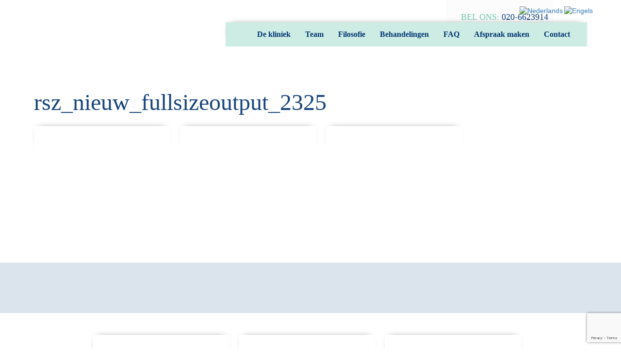

--- FILE ---
content_type: text/html; charset=UTF-8
request_url: https://www.kctamsterdamzuid.nl/kliniek/rsz_nieuw_fullsizeoutput_2325/
body_size: 8661
content:
<!DOCTYPE html>
<html lang="en">
  <head>
    <meta charset="UTF-8">
    <meta http-equiv="X-UA-Compatible" content="IE=edge">
    <meta name="viewport" content="width=device-width, initial-scale=1.0">
    <meta name="description" content="">
    <meta name="author" content="">


    

    <!-- Bootstrap core CSS -->
    <link href="https://www.kctamsterdamzuid.nl/wp-content/themes/Kliniek/css/bootstrap.css" rel="stylesheet">
    <link href="https://www.kctamsterdamzuid.nl/wp-content/themes/Kliniek/css/doc.css" rel="stylesheet">
    <link href="https://www.kctamsterdamzuid.nl/wp-content/themes/Kliniek/css/bxslider.css" rel="stylesheet">
    <link href="https://www.kctamsterdamzuid.nl/wp-content/themes/Kliniek/css/owl.carousel.min.css" rel="stylesheet">
    <link href="https://www.kctamsterdamzuid.nl/wp-content/themes/Kliniek/css/magnific-popup.css" rel="stylesheet">
	<meta name='robots' content='index, follow, max-image-preview:large, max-snippet:-1, max-video-preview:-1' />
<link rel="alternate" hreflang="nl-nl" href="https://www.kctamsterdamzuid.nl/kliniek/rsz_nieuw_fullsizeoutput_2325/" />
<link rel="alternate" hreflang="en-us" href="https://www.kctamsterdamzuid.nl/clinic/rsz_nieuw_fullsizeoutput_2325-2/?lang=en" />
<link rel="alternate" hreflang="x-default" href="https://www.kctamsterdamzuid.nl/kliniek/rsz_nieuw_fullsizeoutput_2325/" />

	<!-- This site is optimized with the Yoast SEO plugin v26.8 - https://yoast.com/product/yoast-seo-wordpress/ -->
	<title>rsz_nieuw_fullsizeoutput_2325 - Kliniek voor Cosmetische Tandheelkunde</title>
	<link rel="canonical" href="https://www.kctamsterdamzuid.nl/kliniek/rsz_nieuw_fullsizeoutput_2325/" />
	<meta property="og:locale" content="nl_NL" />
	<meta property="og:type" content="article" />
	<meta property="og:title" content="rsz_nieuw_fullsizeoutput_2325 - Kliniek voor Cosmetische Tandheelkunde" />
	<meta property="og:url" content="https://www.kctamsterdamzuid.nl/kliniek/rsz_nieuw_fullsizeoutput_2325/" />
	<meta property="og:site_name" content="Kliniek voor Cosmetische Tandheelkunde" />
	<meta property="og:image" content="https://www.kctamsterdamzuid.nl/kliniek/rsz_nieuw_fullsizeoutput_2325" />
	<meta property="og:image:width" content="1200" />
	<meta property="og:image:height" content="800" />
	<meta property="og:image:type" content="image/jpeg" />
	<meta name="twitter:card" content="summary_large_image" />
	<script type="application/ld+json" class="yoast-schema-graph">{"@context":"https://schema.org","@graph":[{"@type":"WebPage","@id":"https://www.kctamsterdamzuid.nl/kliniek/rsz_nieuw_fullsizeoutput_2325/","url":"https://www.kctamsterdamzuid.nl/kliniek/rsz_nieuw_fullsizeoutput_2325/","name":"rsz_nieuw_fullsizeoutput_2325 - Kliniek voor Cosmetische Tandheelkunde","isPartOf":{"@id":"https://www.kctamsterdamzuid.nl/#website"},"primaryImageOfPage":{"@id":"https://www.kctamsterdamzuid.nl/kliniek/rsz_nieuw_fullsizeoutput_2325/#primaryimage"},"image":{"@id":"https://www.kctamsterdamzuid.nl/kliniek/rsz_nieuw_fullsizeoutput_2325/#primaryimage"},"thumbnailUrl":"https://www.kctamsterdamzuid.nl/wp-content/uploads/2018/12/rsz_nieuw_fullsizeoutput_2325.jpg","datePublished":"2018-12-28T09:09:02+00:00","breadcrumb":{"@id":"https://www.kctamsterdamzuid.nl/kliniek/rsz_nieuw_fullsizeoutput_2325/#breadcrumb"},"inLanguage":"nl-NL","potentialAction":[{"@type":"ReadAction","target":["https://www.kctamsterdamzuid.nl/kliniek/rsz_nieuw_fullsizeoutput_2325/"]}]},{"@type":"ImageObject","inLanguage":"nl-NL","@id":"https://www.kctamsterdamzuid.nl/kliniek/rsz_nieuw_fullsizeoutput_2325/#primaryimage","url":"https://www.kctamsterdamzuid.nl/wp-content/uploads/2018/12/rsz_nieuw_fullsizeoutput_2325.jpg","contentUrl":"https://www.kctamsterdamzuid.nl/wp-content/uploads/2018/12/rsz_nieuw_fullsizeoutput_2325.jpg","width":1200,"height":800},{"@type":"BreadcrumbList","@id":"https://www.kctamsterdamzuid.nl/kliniek/rsz_nieuw_fullsizeoutput_2325/#breadcrumb","itemListElement":[{"@type":"ListItem","position":1,"name":"Home","item":"https://www.kctamsterdamzuid.nl/"},{"@type":"ListItem","position":2,"name":"Kliniek","item":"https://www.kctamsterdamzuid.nl/kliniek/"},{"@type":"ListItem","position":3,"name":"rsz_nieuw_fullsizeoutput_2325"}]},{"@type":"WebSite","@id":"https://www.kctamsterdamzuid.nl/#website","url":"https://www.kctamsterdamzuid.nl/","name":"Kliniek voor Cosmetische Tandheelkunde","description":"Dé specialist in Cosmetische Tandheelkunde","publisher":{"@id":"https://www.kctamsterdamzuid.nl/#organization"},"potentialAction":[{"@type":"SearchAction","target":{"@type":"EntryPoint","urlTemplate":"https://www.kctamsterdamzuid.nl/?s={search_term_string}"},"query-input":{"@type":"PropertyValueSpecification","valueRequired":true,"valueName":"search_term_string"}}],"inLanguage":"nl-NL"},{"@type":"Organization","@id":"https://www.kctamsterdamzuid.nl/#organization","name":"KCT Amsterdam Zuid","url":"https://www.kctamsterdamzuid.nl/","logo":{"@type":"ImageObject","inLanguage":"nl-NL","@id":"https://www.kctamsterdamzuid.nl/#/schema/logo/image/","url":"https://www.kctamsterdamzuid.nl/wp-content/uploads/2017/09/logo.png","contentUrl":"https://www.kctamsterdamzuid.nl/wp-content/uploads/2017/09/logo.png","width":502,"height":101,"caption":"KCT Amsterdam Zuid"},"image":{"@id":"https://www.kctamsterdamzuid.nl/#/schema/logo/image/"}}]}</script>
	<!-- / Yoast SEO plugin. -->


<link rel='dns-prefetch' href='//www.google.com' />
<link rel="alternate" title="oEmbed (JSON)" type="application/json+oembed" href="https://www.kctamsterdamzuid.nl/wp-json/oembed/1.0/embed?url=https%3A%2F%2Fwww.kctamsterdamzuid.nl%2Fkliniek%2Frsz_nieuw_fullsizeoutput_2325%2F" />
<link rel="alternate" title="oEmbed (XML)" type="text/xml+oembed" href="https://www.kctamsterdamzuid.nl/wp-json/oembed/1.0/embed?url=https%3A%2F%2Fwww.kctamsterdamzuid.nl%2Fkliniek%2Frsz_nieuw_fullsizeoutput_2325%2F&#038;format=xml" />
<style id='wp-img-auto-sizes-contain-inline-css' type='text/css'>
img:is([sizes=auto i],[sizes^="auto," i]){contain-intrinsic-size:3000px 1500px}
/*# sourceURL=wp-img-auto-sizes-contain-inline-css */
</style>
<style id='wp-emoji-styles-inline-css' type='text/css'>

	img.wp-smiley, img.emoji {
		display: inline !important;
		border: none !important;
		box-shadow: none !important;
		height: 1em !important;
		width: 1em !important;
		margin: 0 0.07em !important;
		vertical-align: -0.1em !important;
		background: none !important;
		padding: 0 !important;
	}
/*# sourceURL=wp-emoji-styles-inline-css */
</style>
<link rel='stylesheet' id='wp-block-library-css' href='https://www.kctamsterdamzuid.nl/wp-includes/css/dist/block-library/style.min.css?ver=6.9' type='text/css' media='all' />
<style id='wp-block-library-inline-css' type='text/css'>
/*wp_block_styles_on_demand_placeholder:69742b2c78552*/
/*# sourceURL=wp-block-library-inline-css */
</style>
<style id='classic-theme-styles-inline-css' type='text/css'>
/*! This file is auto-generated */
.wp-block-button__link{color:#fff;background-color:#32373c;border-radius:9999px;box-shadow:none;text-decoration:none;padding:calc(.667em + 2px) calc(1.333em + 2px);font-size:1.125em}.wp-block-file__button{background:#32373c;color:#fff;text-decoration:none}
/*# sourceURL=/wp-includes/css/classic-themes.min.css */
</style>
<link rel='stylesheet' id='font-awesome-css' href='https://www.kctamsterdamzuid.nl/wp-content/plugins/contact-widgets/assets/css/font-awesome.min.css?ver=4.7.0' type='text/css' media='all' />
<link rel='stylesheet' id='wpml-legacy-horizontal-list-0-css' href='https://www.kctamsterdamzuid.nl/wp-content/plugins/sitepress-multilingual-cms/templates/language-switchers/legacy-list-horizontal/style.min.css?ver=1' type='text/css' media='all' />
<link rel='stylesheet' id='clinic_theme-style-css' href='https://www.kctamsterdamzuid.nl/wp-content/themes/Kliniek/style.css?ver=6.9' type='text/css' media='all' />
<link rel="https://api.w.org/" href="https://www.kctamsterdamzuid.nl/wp-json/" /><link rel="alternate" title="JSON" type="application/json" href="https://www.kctamsterdamzuid.nl/wp-json/wp/v2/media/1012" /><link rel="EditURI" type="application/rsd+xml" title="RSD" href="https://www.kctamsterdamzuid.nl/xmlrpc.php?rsd" />
<meta name="generator" content="WordPress 6.9" />
<link rel='shortlink' href='https://www.kctamsterdamzuid.nl/?p=1012' />
<meta name="generator" content="WPML ver:4.6.7 stt:38,1;" />
<link rel="icon" href="https://www.kctamsterdamzuid.nl/wp-content/uploads/2018/01/logo.png" sizes="32x32" />
<link rel="icon" href="https://www.kctamsterdamzuid.nl/wp-content/uploads/2018/01/logo.png" sizes="192x192" />
<link rel="apple-touch-icon" href="https://www.kctamsterdamzuid.nl/wp-content/uploads/2018/01/logo.png" />
<meta name="msapplication-TileImage" content="https://www.kctamsterdamzuid.nl/wp-content/uploads/2018/01/logo.png" />
		<style type="text/css" id="wp-custom-css">
			.a_phone{
	text-align: center;
  display: block;
  margin: 30px auto 0px 28%;
  width: 40%;
}

/****Contact form css****/
.gform_title {
	display: none;
}
#gform_3 input,#gform_3 textarea,#gform_4 input,#gform_4 textarea {
	background: #DDDDDD;
	border: 1px solid #DDDDDD;
	margin-bottom: -20px;
}
.gfield--input-type-html {
	font-size: 20px !important;
	padding-top: 5px;
}

.gfield--type-html {
	font-size: 20px !important;
}
#gform_submit_button_3,#gform_submit_button_4 {
	background: #003572 !important;
	font-size: 30px;
	padding: 20px 80px;
	border-radius: 5px;
	margin-bottom: 20px !important;
	display: block;
	margin-top: 20px;
	height: auto;
	color: #fff;
}

#gform_submit_button_3:hover,#gform_submit_button_4:hover{
	background: #71c5ad !important;
}

#gform_3 .gform_footer,
#gform_4 .gform_footer {
	float: right;
}
.gform_heading {
	display: none;
}
#gform_1 .gfield,#gform_2 .gfield {
	margin-bottom: -25px !important;
}
#gform_1 .gfield input,#gform_2 .gfield input {
	padding: 22px 20px !important;
	border: 0px !important;
}
#gform_1 .gfield input::placeholder,#gform_2 .gfield input::placeholder {
	color: #ccc;
}
#gform_submit_button_1,#gform_submit_button_2 {
	margin-top: 20px;
	background: #003572;
	padding: 10px 50px;
	text-transform: uppercase;
	border-radius: 5px;
}
#gform_submit_button_1:hover, #gform_submit_button_2:hover {
	background: #7ADCC4;
	transition: 0.3s ease all;
}
/***End of Contact form css****/


.appointment-form input{
	margin-bottom: 10px;
	border-radius: 5px;
}
.appointment-form p {
	width: 100%;
}
.appointment-form textarea{
	border-radius: 5px;
	margin-bottom: 10px;
}
.appointment-form .send-btn{
	border-radius: 5px;
}
.infomedics_img{
	padding-top: 30px;
}
.logos_sec {
    padding: 7px 0 7px !important;
}
.buttons {
/* 	text-align: center;
	padding-bottom: 30px;
	padding-top: 15px; */
	/* width: 100%; */
	/* margin: 0 auto; */
	position: absolute;
	bottom: 50px;
	left: 40%;
}
.bg_color_block {
	min-height: 550px;
}
.white_txt {
	padding: 30px;
}
.white_txt p {
	color: #fff;
	line-height: 30px;
	font-size: 24px;
	text-align: justify;
}
.col-holder.col-sm-6 {
	margin-bottom: 50px;
}
.buttons {
	text-align: center;
	padding-bottom: 30px;
	padding-top: 15px;
	/* width: 100%; */
	/* margin: 0 auto; */
}
.btn_original {
	text-align: center;
	background: #fff;
	padding: 10px 20px;
	color: #71C5AD;
	text-transform: uppercase;
	font-size: 15px;
}
@media screen and (min-width: 320px) and (max-width: 767px){
	.bg_color_block {
	min-height: auto;
}
	.buttons {
		position: relative;
	text-align: center;
	padding-bottom: 30px;
	padding-top: 15px;
		bottom: 0px;
		left: 0px;
}
	
#gform_3 .gform-footer,#gform_4 .gform_footer {
		float: left;
	}
#gform_submit_button_3,#gform_submit_button_4 {
	font-size: 18px;
	padding: 20px 40px;
}
}

/* Date 30-12-2025 (by Hakik) */
.appointment-form label {
    margin: 15px 0;
}

div#input_3_1,
div#input_4_1 {
    display: flex;
    gap: 2%;
}

div#input_3_1 span,
div#input_4_1 span {
    flex: 1;
}		</style>
		

<!-- Google Tag Manager -->
<script>(function(w,d,s,l,i){w[l]=w[l]||[];w[l].push({'gtm.start':
new Date().getTime(),event:'gtm.js'});var f=d.getElementsByTagName(s)[0],
j=d.createElement(s),dl=l!='dataLayer'?'&l='+l:'';j.async=true;j.src=
'https://www.googletagmanager.com/gtm.js?id='+i+dl;f.parentNode.insertBefore(j,f);
})(window,document,'script','dataLayer','GTM-P5HP8D');</script>
<!-- End Google Tag Manager -->
<script>
document.addEventListener( 'wpcf7mailsent', function( event ) {
    ga('send', 'event', 'Contact Form', 'submit');
}, false );
</script>
</head>

<!-- NAVBAR
================================================== -->
<body class="attachment wp-singular attachment-template-default attachmentid-1012 attachment-jpeg wp-theme-Kliniek has-header-image page-two-column colors-light">

<div id="fb-root"></div>

<!-- Google Tag Manager (noscript) -->
<noscript><iframe src="https://www.googletagmanager.com/ns.html?id=GTM-P5HP8D"
height="0" width="0" style="display:none;visibility:hidden"></iframe></noscript>
<!-- End Google Tag Manager (noscript) -->
<script>(function(d, s, id) {
  var js, fjs = d.getElementsByTagName(s)[0];
  if (d.getElementById(id)) return;
  js = d.createElement(s); js.id = id;
  js.src = 'https://connect.facebook.net/en_US/sdk.js#xfbml=1&version=v2.11&appId=1659937667632935';
  fjs.parentNode.insertBefore(js, fjs);
}(document, 'script', 'facebook-jssdk'));</script>


	<!--wrapper start -->
	<div class="wrapper">
		<!--header start -->
		<header class="header_sec">
			<div class="header_top">
				<div class="container">
					<div class="header_top_inn">
						<div class="logo">
							<a class="navbar-brand" href="https://www.kctamsterdamzuid.nl"><img src=" https://www.kctamsterdamzuid.nl/wp-content/uploads/2022/04/logo_kc.svg" alt=""/></a>
						</div>
						<div class="head_rt">
							<!--<div class="sos hidden-xs">
							  <ul>
								<li><div class="fb-like" data-href="https://www.facebook.com/KCTAmsterdamZuid/" data-layout="box_count" data-action="like" data-size="small" data-show-faces="true" data-share="true"></div>
							  </li>
<li><a href="" target="_blank"><img src="/images/sos3.png" alt=""/></a></li>
						  </ul>
							</div>-->
							<div class="call">
								<a href="tel: 020-6623914"><span><strong>Bel ons:</strong> <strong class="number">020-6623914</strong></span></a>
							</div>
							<div class="lang">
							  							  							  
<div class="wpml-ls-statics-shortcode_actions wpml-ls wpml-ls-legacy-list-horizontal">
	<ul><li class="wpml-ls-slot-shortcode_actions wpml-ls-item wpml-ls-item-nl wpml-ls-current-language wpml-ls-first-item wpml-ls-item-legacy-list-horizontal">
				<a href="https://www.kctamsterdamzuid.nl/kliniek/rsz_nieuw_fullsizeoutput_2325/" class="wpml-ls-link">
                                                        <img
            class="wpml-ls-flag"
            src="https://www.kctamsterdamzuid.nl/wp-content/plugins/sitepress-multilingual-cms/res/flags/nl.png"
            alt="Nederlands"
            width=18
            height=12
    /></a>
			</li><li class="wpml-ls-slot-shortcode_actions wpml-ls-item wpml-ls-item-en wpml-ls-last-item wpml-ls-item-legacy-list-horizontal">
				<a href="https://www.kctamsterdamzuid.nl/clinic/rsz_nieuw_fullsizeoutput_2325-2/?lang=en" class="wpml-ls-link">
                                                        <img
            class="wpml-ls-flag"
            src="https://www.kctamsterdamzuid.nl/wp-content/plugins/sitepress-multilingual-cms/res/flags/en.png"
            alt="Engels"
            width=18
            height=12
    /></a>
			</li></ul>
</div>

								<!-- <ul>
									<li><a href="#"><img src="https://www.kctamsterdamzuid.nl/wp-content/themes/Kliniek/images/flg1.png" alt=""/></a></li>
									<li><a href="#"><img src="https://www.kctamsterdamzuid.nl/wp-content/themes/Kliniek/images/flg2.png" alt=""/></a></li>
								</ul> -->
							</div>
						</div>
					</div>
				</div>
			</div>
			<div class="main_header">
				<div class="container">
					<div class="main_header_inn">
						<nav class="navbar navbar-default top_nav" role="navigation">
						  <!-- Brand and toggle get grouped for better mobile display -->
						  <div class="navbar-header">
						    <button type="button" class="navbar-toggle" data-toggle="collapse" data-target=".navbar-ex1-collapse">
						      <span class="sr-only">Toggle navigation</span>
						      <span class="icon-bar"></span>
						      <span class="icon-bar"></span>
						      <span class="icon-bar"></span>
						    </button>
						    <!-- <a class="navbar-brand" href="#">Brand</a> -->
						  </div>
						  <div class="collapse navbar-collapse navbar-ex1-collapse">
						  	<ul id="menu-nav-menu" class="nav navbar-nav navbar-right"><li id="menu-item-22" class="home menu-item menu-item-type-post_type menu-item-object-page menu-item-home menu-item-22"><a href="https://www.kctamsterdamzuid.nl/">Home</a></li>
<li id="menu-item-24" class="menu-item menu-item-type-post_type menu-item-object-page menu-item-24"><a href="https://www.kctamsterdamzuid.nl/kliniek/">De kliniek</a></li>
<li id="menu-item-29" class="menu-item menu-item-type-post_type menu-item-object-page menu-item-29"><a href="https://www.kctamsterdamzuid.nl/team/">Team</a></li>
<li id="menu-item-28" class="menu-item menu-item-type-post_type menu-item-object-page menu-item-28"><a href="https://www.kctamsterdamzuid.nl/filosofie-tanden-persoonlijk/">Filosofie</a></li>
<li id="menu-item-30" class="menu-item menu-item-type-post_type menu-item-object-page menu-item-30"><a href="https://www.kctamsterdamzuid.nl/behandelingen/">Behandelingen</a></li>
<li id="menu-item-26" class="menu-item menu-item-type-post_type menu-item-object-page menu-item-26"><a href="https://www.kctamsterdamzuid.nl/faq/">FAQ</a></li>
<li id="menu-item-23" class="menu-item menu-item-type-post_type menu-item-object-page menu-item-23"><a href="https://www.kctamsterdamzuid.nl/afspraak-maken/">Afspraak maken</a></li>
<li id="menu-item-25" class="menu-item menu-item-type-post_type menu-item-object-page menu-item-25"><a href="https://www.kctamsterdamzuid.nl/contact/">Contact</a></li>
</ul>
						    <!-- <ul class="menu_sos ">
								<li><a href="" target="_blank"><img src="/images/sos1.png" alt=""/></a></li>
								<li><a href="" target="_blank"><img src="/images/sos2.png" alt=""/></a></li>
								<li><a href="" target="_blank"><img src="/images/sos3.png" alt=""/></a></li>
							</ul> --><!-- visible-xs -->
						  </div>
						</nav>
					</div>
				</div>
			</div>
		</header>
		<!--header end -->
 
<!--Banner start -->
		<section class="banner_sec">
			<!-- <div class="ban_itm small-banner" style="background: url() no-repeat center center"> -->
			<div class="ban_itm small-banner" style="background: url() no-repeat center center">
				<div class="ban_itm_inn">
					<div class="container">
						<div class="ban_itm_txt small-ban-text">
							<div class="text">
							<h2> rsz_nieuw_fullsizeoutput_2325</h2>
																					

<ul class="banner_buttons">
  <li><a href='/afspraak-maken/' class="btn2">Afspraak maken</a></li>
  <li><a href="/contact/" class="btn2">Contact opnemen</a></li>
  <li><a href="/contact/" class="btn2">Stel een vraag</a></li>
</ul>


							</div>
						</div>
					</div>
				</div>
				<div class="text_bg small-text-bg">
					
				</div>
			</div>
		</section>
		<!--Banner end -->
        
        <!-- Content Area start -->
        <section class="treatment-outer-sec ">
        	<div class="container ">
            	<div class="content-area">
                	<div class="top_heading">
                    	
                    </div>
                    <div class="text-box top_heading">
                    <p class="attachment"><a href='https://www.kctamsterdamzuid.nl/wp-content/uploads/2018/12/rsz_nieuw_fullsizeoutput_2325.jpg'><picture fetchpriority="high" decoding="async" class="attachment-medium size-medium">
<source type="image/webp" srcset="https://www.kctamsterdamzuid.nl/wp-content/uploads/2018/12/rsz_nieuw_fullsizeoutput_2325-300x200.jpg.webp 300w, https://www.kctamsterdamzuid.nl/wp-content/uploads/2018/12/rsz_nieuw_fullsizeoutput_2325-768x512.jpg.webp 768w, https://www.kctamsterdamzuid.nl/wp-content/uploads/2018/12/rsz_nieuw_fullsizeoutput_2325-1024x683.jpg.webp 1024w, https://www.kctamsterdamzuid.nl/wp-content/uploads/2018/12/rsz_nieuw_fullsizeoutput_2325.jpg.webp 1200w" sizes="(max-width: 300px) 100vw, 300px"/>
<img fetchpriority="high" decoding="async" width="300" height="200" src="https://www.kctamsterdamzuid.nl/wp-content/uploads/2018/12/rsz_nieuw_fullsizeoutput_2325-300x200.jpg" alt="" srcset="https://www.kctamsterdamzuid.nl/wp-content/uploads/2018/12/rsz_nieuw_fullsizeoutput_2325-300x200.jpg 300w, https://www.kctamsterdamzuid.nl/wp-content/uploads/2018/12/rsz_nieuw_fullsizeoutput_2325-768x512.jpg 768w, https://www.kctamsterdamzuid.nl/wp-content/uploads/2018/12/rsz_nieuw_fullsizeoutput_2325-1024x683.jpg 1024w, https://www.kctamsterdamzuid.nl/wp-content/uploads/2018/12/rsz_nieuw_fullsizeoutput_2325.jpg 1200w" sizes="(max-width: 300px) 100vw, 300px"/>
</picture>
</a></p>
                    </div>


                  
                </div>
            </div>
        </section>
        <!--Content Area end -->
		
       	
		
		<section class="logos_sec">
			<div class="container">
				<div class="row">
					<div class="col-sm-12">
						<div class="logos_list">
							<div class="foot_box">			<div class="textwidget"><ul>
<li style="width: 15%; padding: 0 15px;"><a href="https://tandartsregister.nl/" target="_blank" rel="noopener"><img decoding="async" src="https://www.kctamsterdamzuid.nl/wp-content/uploads/2021/04/krt-logos.png" alt="" /></a></li>
<li style="width: 15%; padding: 0 15px;"><a href="https://nvve.com" target="_blank" rel="noopener"><picture decoding="async">
<source type="image/webp" srcset="https://www.kctamsterdamzuid.nl/wp-content/uploads/2021/04/nv-1.png.webp"/>
<img decoding="async" src="https://www.kctamsterdamzuid.nl/wp-content/uploads/2021/04/nv-1.png" alt=""/>
</picture>
</a></li>
<li style="width: 15%; padding: 0 15px;"><a href="http://nvoi.nl/" target="_blank" rel="noopener"><img decoding="async" src="https://www.kctamsterdamzuid.nl/wp-content/uploads/2021/04/nvoi-logos2.png" alt="" /></a></li>
<li style="width: 20%; padding: 0 15px;"><a href="https://www.knmt.nl/" target="_blank" rel="noopener"><img decoding="async" src="https://www.kctamsterdamzuid.nl/wp-content/uploads/2021/04/knmt-logo-1.png" alt="" /></a></li>
<li style="width: 15%; padding: 0 15px;"><a href="https://www.infomedics.nl/" target="_blank" rel="noopener"><picture decoding="async" class="infomedics_img">
<source type="image/webp" srcset="https://www.kctamsterdamzuid.nl/wp-content/uploads/2020/12/logo4.jpg.webp"/>
<img decoding="async" src="https://www.kctamsterdamzuid.nl/wp-content/uploads/2020/12/logo4.jpg" alt=""/>
</picture>
</a></li>
</ul>
</div>
		</div>						</div>
					</div>
				</div>
			</div>
		</section>	 
	<!--footer start -->
	<footer class="footer_sec">
		<div class="foot_top">
			<div class="container">
				<div class="row">

					<div class="col-sm-12">
						<div class="foot_rt">
							<div class="foot_box">			<div class="textwidget"><ul class="fot_btn">
<li><a class="btn2" href="https://www.kctamsterdamzuid.nl/afspraak/">Afspraak maken</a></li>
<li><a class="btn2" href="https://www.kctamsterdamzuid.nl/contact/">Contact opnemen</a></li>
<li><a class="btn2" href="https://www.kctamsterdamzuid.nl/contact/">Stel een vraag</a></li>
</ul>
</div>
		</div>
							<ul class="f_sos social_widgets">
							  <li><div class="fb-like" data-href="https://www.facebook.com/KCTAmsterdamZuid/" data-layout="box_count" data-action="like" data-size="small" data-show-faces="true" data-share="true"></div>
								<!--<a href="" target="_blank"><img src="/images/sos1.png" alt=""/></a>-->
							  </li>
<!--<li><a href="" target="_blank"><img src="/images/sos2.png" alt=""/></a></li>
								--><li><a href="https://www.facebook.com/KCTAmsterdamZuid/" target="_blank"><img src="https://www.kctamsterdamzuid.nl/wp-content/themes/Kliniek/images/sos3.png" alt=""/></a></li>
							</ul>
						</div>
					</div>
					<div class="col-sm-12">
						<div class="f_logo">
							<a href="https://www.kctamsterdamzuid.nl/"><img src="https://www.kctamsterdamzuid.nl/wp-content/themes/Kliniek/images/logo.png" alt="" class="img-responsive"/></a>
						</div>
					</div>
				</div>
			</div>
		</div>
		<div class="copy_rt">
			<div class="container">
				<div class="row">
					<div class="col-sm-12">
						<p>© Copyright 2025 Kliniek voor Cosmetische Tandheelkunde Amsterdam Zuid. <A HREF="https://www.kctamsterdamzuid.nl/Cookie-Verklaring/">Cookie-Verklaring</A>. <A HREF="https://www.kctamsterdamzuid.nl/Privacy-Verklaring/">Privacy-Verklaring</A>. </p>
					</div>
				</div>
			</div>
		</div>
	</footer>
	<!--footer end -->

<!-- <div id="video-popup-overlay"></div>
	<div id="video-popup-container">
	  <div id="video-popup-close" class="fade">&#10006;</div>
	  <div id="video-popup-iframe-container">
	    <iframe id="video-popup-iframe" src="" width="100%" height="100%" frameborder="0"></iframe>
	  </div>
	</div> -->


<!-- Bootstrap core JavaScript
================================================== -->
<!-- Placed at the end of the document so the pages load faster -->
<script src="https://code.jquery.com/jquery-1.10.2.min.js"></script>
<script src="https://www.kctamsterdamzuid.nl/wp-content/themes/Kliniek/js/bootstrap.js"></script>
<script src="https://www.kctamsterdamzuid.nl/wp-content/themes/Kliniek/js/popup.js"></script>
<script type="text/javascript" src="https://www.kctamsterdamzuid.nl/wp-content/themes/Kliniek/fancybox/source/jquery.fancybox.pack.js?v=2.1.7"></script>
<script src="https://www.kctamsterdamzuid.nl/wp-content/themes/Kliniek/js/isotope-docs.min.js" type="text/javascript"></script>
<script src="https://www.kctamsterdamzuid.nl/wp-content/themes/Kliniek/js/jquery.matchHeight.js"></script>
<script src="https://www.kctamsterdamzuid.nl/wp-content/themes/Kliniek/js/jquery.magnific-popup.min.js"></script>
<script type="text/javascript" src="https://maps.googleapis.com/maps/api/js?key=AIzaSyCDLW4yGpC2IMu7PIp9JweKVh8kc8583KM&sensor=false"></script>
<script src="https://www.kctamsterdamzuid.nl/wp-content/themes/Kliniek/js/owl.carousel.min.js"></script>
<script src="https://www.kctamsterdamzuid.nl/wp-content/themes/Kliniek/js/custom.js"></script>
<script src="https://www.kctamsterdamzuid.nl/wp-content/themes/Kliniek/js/jquery.bxslider.min.js"></script>
<!-- Optionally add helpers - button, thumbnail and/or media -->
<!--<link rel="stylesheet" href="https://www.kctamsterdamzuid.nl/wp-content/themes/Kliniek/fancybox/source/helpers/jquery.fancybox-buttons.css?v=1.0.5" type="text/css" media="screen" />
<script type="text/javascript" src="https://www.kctamsterdamzuid.nl/wp-content/themes/Kliniek/fancybox/source/helpers/jquery.fancybox-buttons.js?v=1.0.5"></script>
<script type="text/javascript" src="https://www.kctamsterdamzuid.nl/wp-content/themes/Kliniek/fancybox/source/helpers/jquery.fancybox-media.js?v=1.0.6"></script>

<link rel="stylesheet" href="https://www.kctamsterdamzuid.nl/wp-content/themes/Kliniek/fancybox/source/helpers/jquery.fancybox-thumbs.css?v=1.0.7" type="text/css" media="screen" />
<script type="text/javascript" src="https://www.kctamsterdamzuid.nl/wp-content/themes/Kliniek/fancybox/source/helpers/jquery.fancybox-thumbs.js?v=1.0.7"></script>
-->
<script type="text/javascript">
                // ----------------  Map Setting ----------------------------------
          google.maps.event.addDomListener(window, 'load', init);
          function init() {

			var center = new google.maps.LatLng(52.352758,4.884513);
			google.maps.event.addDomListener(window, 'resize', function() {
			    map.setCenter(center);
			});


            var mapOptions = {
              zoom: 18,
              scrollwheel: false,
              styles: [{
                featureType: "poi",
                elementType: "business",
                icon: customMarker,
                stylers: [
                  { visibility: "off" }
                ],
              }],
              center, //
            };
            var mapElement = document.getElementById('map');
            var map = new google.maps.Map(mapElement, mapOptions);
            var customMarker = 'https://www.kctamsterdamzuid.nl/wp-content/themes/Kliniek/images/location-icon.png';
            var marker = new google.maps.Marker({
              position: new google.maps.LatLng(52.352758,4.885213),
              animation: google.maps.Animation.BOUNCE,
              title: 'Clinic for Cosmetic Dentistry ',
              map : map
              });
            }


      $('.bxslider').bxSlider({
      pagerCustom: '#bx-pager',
      auto:true
  });

  /* $(".various").fancybox({
		maxWidth	: 800,
		maxHeight	: 600,
		fitToView	: false,
		width		: '70%',
		height		: '70%',
		autoSize	: false,
		closeClick	: false,
		openEffect	: 'none',
		closeEffect	: 'none'
		});*/
  /*$('.fancybox-media').fancybox({
		openEffect  : 'none',
		closeEffect : 'none',
		helpers : {
			media : {}
		}
	});
  */





</script>
<script type="speculationrules">
{"prefetch":[{"source":"document","where":{"and":[{"href_matches":"/*"},{"not":{"href_matches":["/wp-*.php","/wp-admin/*","/wp-content/uploads/*","/wp-content/*","/wp-content/plugins/*","/wp-content/themes/Kliniek/*","/*\\?(.+)"]}},{"not":{"selector_matches":"a[rel~=\"nofollow\"]"}},{"not":{"selector_matches":".no-prefetch, .no-prefetch a"}}]},"eagerness":"conservative"}]}
</script>
<script type="text/javascript" id="gforms_recaptcha_recaptcha-js-extra">
/* <![CDATA[ */
var gforms_recaptcha_recaptcha_strings = {"nonce":"90cf559fb1","disconnect":"Disconnecting","change_connection_type":"Resetting","spinner":"https://www.kctamsterdamzuid.nl/wp-content/plugins/gravityforms/images/spinner.svg","connection_type":"classic","disable_badge":"","change_connection_type_title":"Change Connection Type","change_connection_type_message":"Changing the connection type will delete your current settings.  Do you want to proceed?","disconnect_title":"Disconnect","disconnect_message":"Disconnecting from reCAPTCHA will delete your current settings.  Do you want to proceed?","site_key":"6Ld-2XspAAAAAFe4JJGZkgQxCRI2XPKT6p_Z00v8"};
//# sourceURL=gforms_recaptcha_recaptcha-js-extra
/* ]]> */
</script>
<script type="text/javascript" src="https://www.google.com/recaptcha/api.js?render=6Ld-2XspAAAAAFe4JJGZkgQxCRI2XPKT6p_Z00v8&amp;ver=2.1.0" id="gforms_recaptcha_recaptcha-js" defer="defer" data-wp-strategy="defer"></script>
<script type="text/javascript" src="https://www.kctamsterdamzuid.nl/wp-content/plugins/gravityformsrecaptcha/js/frontend.min.js?ver=2.1.0" id="gforms_recaptcha_frontend-js" defer="defer" data-wp-strategy="defer"></script>
<script id="wp-emoji-settings" type="application/json">
{"baseUrl":"https://s.w.org/images/core/emoji/17.0.2/72x72/","ext":".png","svgUrl":"https://s.w.org/images/core/emoji/17.0.2/svg/","svgExt":".svg","source":{"concatemoji":"https://www.kctamsterdamzuid.nl/wp-includes/js/wp-emoji-release.min.js?ver=6.9"}}
</script>
<script type="module">
/* <![CDATA[ */
/*! This file is auto-generated */
const a=JSON.parse(document.getElementById("wp-emoji-settings").textContent),o=(window._wpemojiSettings=a,"wpEmojiSettingsSupports"),s=["flag","emoji"];function i(e){try{var t={supportTests:e,timestamp:(new Date).valueOf()};sessionStorage.setItem(o,JSON.stringify(t))}catch(e){}}function c(e,t,n){e.clearRect(0,0,e.canvas.width,e.canvas.height),e.fillText(t,0,0);t=new Uint32Array(e.getImageData(0,0,e.canvas.width,e.canvas.height).data);e.clearRect(0,0,e.canvas.width,e.canvas.height),e.fillText(n,0,0);const a=new Uint32Array(e.getImageData(0,0,e.canvas.width,e.canvas.height).data);return t.every((e,t)=>e===a[t])}function p(e,t){e.clearRect(0,0,e.canvas.width,e.canvas.height),e.fillText(t,0,0);var n=e.getImageData(16,16,1,1);for(let e=0;e<n.data.length;e++)if(0!==n.data[e])return!1;return!0}function u(e,t,n,a){switch(t){case"flag":return n(e,"\ud83c\udff3\ufe0f\u200d\u26a7\ufe0f","\ud83c\udff3\ufe0f\u200b\u26a7\ufe0f")?!1:!n(e,"\ud83c\udde8\ud83c\uddf6","\ud83c\udde8\u200b\ud83c\uddf6")&&!n(e,"\ud83c\udff4\udb40\udc67\udb40\udc62\udb40\udc65\udb40\udc6e\udb40\udc67\udb40\udc7f","\ud83c\udff4\u200b\udb40\udc67\u200b\udb40\udc62\u200b\udb40\udc65\u200b\udb40\udc6e\u200b\udb40\udc67\u200b\udb40\udc7f");case"emoji":return!a(e,"\ud83e\u1fac8")}return!1}function f(e,t,n,a){let r;const o=(r="undefined"!=typeof WorkerGlobalScope&&self instanceof WorkerGlobalScope?new OffscreenCanvas(300,150):document.createElement("canvas")).getContext("2d",{willReadFrequently:!0}),s=(o.textBaseline="top",o.font="600 32px Arial",{});return e.forEach(e=>{s[e]=t(o,e,n,a)}),s}function r(e){var t=document.createElement("script");t.src=e,t.defer=!0,document.head.appendChild(t)}a.supports={everything:!0,everythingExceptFlag:!0},new Promise(t=>{let n=function(){try{var e=JSON.parse(sessionStorage.getItem(o));if("object"==typeof e&&"number"==typeof e.timestamp&&(new Date).valueOf()<e.timestamp+604800&&"object"==typeof e.supportTests)return e.supportTests}catch(e){}return null}();if(!n){if("undefined"!=typeof Worker&&"undefined"!=typeof OffscreenCanvas&&"undefined"!=typeof URL&&URL.createObjectURL&&"undefined"!=typeof Blob)try{var e="postMessage("+f.toString()+"("+[JSON.stringify(s),u.toString(),c.toString(),p.toString()].join(",")+"));",a=new Blob([e],{type:"text/javascript"});const r=new Worker(URL.createObjectURL(a),{name:"wpTestEmojiSupports"});return void(r.onmessage=e=>{i(n=e.data),r.terminate(),t(n)})}catch(e){}i(n=f(s,u,c,p))}t(n)}).then(e=>{for(const n in e)a.supports[n]=e[n],a.supports.everything=a.supports.everything&&a.supports[n],"flag"!==n&&(a.supports.everythingExceptFlag=a.supports.everythingExceptFlag&&a.supports[n]);var t;a.supports.everythingExceptFlag=a.supports.everythingExceptFlag&&!a.supports.flag,a.supports.everything||((t=a.source||{}).concatemoji?r(t.concatemoji):t.wpemoji&&t.twemoji&&(r(t.twemoji),r(t.wpemoji)))});
//# sourceURL=https://www.kctamsterdamzuid.nl/wp-includes/js/wp-emoji-loader.min.js
/* ]]> */
</script>
</body>
</html>


--- FILE ---
content_type: text/html; charset=utf-8
request_url: https://www.google.com/recaptcha/api2/anchor?ar=1&k=6Ld-2XspAAAAAFe4JJGZkgQxCRI2XPKT6p_Z00v8&co=aHR0cHM6Ly93d3cua2N0YW1zdGVyZGFtenVpZC5ubDo0NDM.&hl=en&v=PoyoqOPhxBO7pBk68S4YbpHZ&size=invisible&anchor-ms=20000&execute-ms=30000&cb=a8ncznlegfk1
body_size: 48692
content:
<!DOCTYPE HTML><html dir="ltr" lang="en"><head><meta http-equiv="Content-Type" content="text/html; charset=UTF-8">
<meta http-equiv="X-UA-Compatible" content="IE=edge">
<title>reCAPTCHA</title>
<style type="text/css">
/* cyrillic-ext */
@font-face {
  font-family: 'Roboto';
  font-style: normal;
  font-weight: 400;
  font-stretch: 100%;
  src: url(//fonts.gstatic.com/s/roboto/v48/KFO7CnqEu92Fr1ME7kSn66aGLdTylUAMa3GUBHMdazTgWw.woff2) format('woff2');
  unicode-range: U+0460-052F, U+1C80-1C8A, U+20B4, U+2DE0-2DFF, U+A640-A69F, U+FE2E-FE2F;
}
/* cyrillic */
@font-face {
  font-family: 'Roboto';
  font-style: normal;
  font-weight: 400;
  font-stretch: 100%;
  src: url(//fonts.gstatic.com/s/roboto/v48/KFO7CnqEu92Fr1ME7kSn66aGLdTylUAMa3iUBHMdazTgWw.woff2) format('woff2');
  unicode-range: U+0301, U+0400-045F, U+0490-0491, U+04B0-04B1, U+2116;
}
/* greek-ext */
@font-face {
  font-family: 'Roboto';
  font-style: normal;
  font-weight: 400;
  font-stretch: 100%;
  src: url(//fonts.gstatic.com/s/roboto/v48/KFO7CnqEu92Fr1ME7kSn66aGLdTylUAMa3CUBHMdazTgWw.woff2) format('woff2');
  unicode-range: U+1F00-1FFF;
}
/* greek */
@font-face {
  font-family: 'Roboto';
  font-style: normal;
  font-weight: 400;
  font-stretch: 100%;
  src: url(//fonts.gstatic.com/s/roboto/v48/KFO7CnqEu92Fr1ME7kSn66aGLdTylUAMa3-UBHMdazTgWw.woff2) format('woff2');
  unicode-range: U+0370-0377, U+037A-037F, U+0384-038A, U+038C, U+038E-03A1, U+03A3-03FF;
}
/* math */
@font-face {
  font-family: 'Roboto';
  font-style: normal;
  font-weight: 400;
  font-stretch: 100%;
  src: url(//fonts.gstatic.com/s/roboto/v48/KFO7CnqEu92Fr1ME7kSn66aGLdTylUAMawCUBHMdazTgWw.woff2) format('woff2');
  unicode-range: U+0302-0303, U+0305, U+0307-0308, U+0310, U+0312, U+0315, U+031A, U+0326-0327, U+032C, U+032F-0330, U+0332-0333, U+0338, U+033A, U+0346, U+034D, U+0391-03A1, U+03A3-03A9, U+03B1-03C9, U+03D1, U+03D5-03D6, U+03F0-03F1, U+03F4-03F5, U+2016-2017, U+2034-2038, U+203C, U+2040, U+2043, U+2047, U+2050, U+2057, U+205F, U+2070-2071, U+2074-208E, U+2090-209C, U+20D0-20DC, U+20E1, U+20E5-20EF, U+2100-2112, U+2114-2115, U+2117-2121, U+2123-214F, U+2190, U+2192, U+2194-21AE, U+21B0-21E5, U+21F1-21F2, U+21F4-2211, U+2213-2214, U+2216-22FF, U+2308-230B, U+2310, U+2319, U+231C-2321, U+2336-237A, U+237C, U+2395, U+239B-23B7, U+23D0, U+23DC-23E1, U+2474-2475, U+25AF, U+25B3, U+25B7, U+25BD, U+25C1, U+25CA, U+25CC, U+25FB, U+266D-266F, U+27C0-27FF, U+2900-2AFF, U+2B0E-2B11, U+2B30-2B4C, U+2BFE, U+3030, U+FF5B, U+FF5D, U+1D400-1D7FF, U+1EE00-1EEFF;
}
/* symbols */
@font-face {
  font-family: 'Roboto';
  font-style: normal;
  font-weight: 400;
  font-stretch: 100%;
  src: url(//fonts.gstatic.com/s/roboto/v48/KFO7CnqEu92Fr1ME7kSn66aGLdTylUAMaxKUBHMdazTgWw.woff2) format('woff2');
  unicode-range: U+0001-000C, U+000E-001F, U+007F-009F, U+20DD-20E0, U+20E2-20E4, U+2150-218F, U+2190, U+2192, U+2194-2199, U+21AF, U+21E6-21F0, U+21F3, U+2218-2219, U+2299, U+22C4-22C6, U+2300-243F, U+2440-244A, U+2460-24FF, U+25A0-27BF, U+2800-28FF, U+2921-2922, U+2981, U+29BF, U+29EB, U+2B00-2BFF, U+4DC0-4DFF, U+FFF9-FFFB, U+10140-1018E, U+10190-1019C, U+101A0, U+101D0-101FD, U+102E0-102FB, U+10E60-10E7E, U+1D2C0-1D2D3, U+1D2E0-1D37F, U+1F000-1F0FF, U+1F100-1F1AD, U+1F1E6-1F1FF, U+1F30D-1F30F, U+1F315, U+1F31C, U+1F31E, U+1F320-1F32C, U+1F336, U+1F378, U+1F37D, U+1F382, U+1F393-1F39F, U+1F3A7-1F3A8, U+1F3AC-1F3AF, U+1F3C2, U+1F3C4-1F3C6, U+1F3CA-1F3CE, U+1F3D4-1F3E0, U+1F3ED, U+1F3F1-1F3F3, U+1F3F5-1F3F7, U+1F408, U+1F415, U+1F41F, U+1F426, U+1F43F, U+1F441-1F442, U+1F444, U+1F446-1F449, U+1F44C-1F44E, U+1F453, U+1F46A, U+1F47D, U+1F4A3, U+1F4B0, U+1F4B3, U+1F4B9, U+1F4BB, U+1F4BF, U+1F4C8-1F4CB, U+1F4D6, U+1F4DA, U+1F4DF, U+1F4E3-1F4E6, U+1F4EA-1F4ED, U+1F4F7, U+1F4F9-1F4FB, U+1F4FD-1F4FE, U+1F503, U+1F507-1F50B, U+1F50D, U+1F512-1F513, U+1F53E-1F54A, U+1F54F-1F5FA, U+1F610, U+1F650-1F67F, U+1F687, U+1F68D, U+1F691, U+1F694, U+1F698, U+1F6AD, U+1F6B2, U+1F6B9-1F6BA, U+1F6BC, U+1F6C6-1F6CF, U+1F6D3-1F6D7, U+1F6E0-1F6EA, U+1F6F0-1F6F3, U+1F6F7-1F6FC, U+1F700-1F7FF, U+1F800-1F80B, U+1F810-1F847, U+1F850-1F859, U+1F860-1F887, U+1F890-1F8AD, U+1F8B0-1F8BB, U+1F8C0-1F8C1, U+1F900-1F90B, U+1F93B, U+1F946, U+1F984, U+1F996, U+1F9E9, U+1FA00-1FA6F, U+1FA70-1FA7C, U+1FA80-1FA89, U+1FA8F-1FAC6, U+1FACE-1FADC, U+1FADF-1FAE9, U+1FAF0-1FAF8, U+1FB00-1FBFF;
}
/* vietnamese */
@font-face {
  font-family: 'Roboto';
  font-style: normal;
  font-weight: 400;
  font-stretch: 100%;
  src: url(//fonts.gstatic.com/s/roboto/v48/KFO7CnqEu92Fr1ME7kSn66aGLdTylUAMa3OUBHMdazTgWw.woff2) format('woff2');
  unicode-range: U+0102-0103, U+0110-0111, U+0128-0129, U+0168-0169, U+01A0-01A1, U+01AF-01B0, U+0300-0301, U+0303-0304, U+0308-0309, U+0323, U+0329, U+1EA0-1EF9, U+20AB;
}
/* latin-ext */
@font-face {
  font-family: 'Roboto';
  font-style: normal;
  font-weight: 400;
  font-stretch: 100%;
  src: url(//fonts.gstatic.com/s/roboto/v48/KFO7CnqEu92Fr1ME7kSn66aGLdTylUAMa3KUBHMdazTgWw.woff2) format('woff2');
  unicode-range: U+0100-02BA, U+02BD-02C5, U+02C7-02CC, U+02CE-02D7, U+02DD-02FF, U+0304, U+0308, U+0329, U+1D00-1DBF, U+1E00-1E9F, U+1EF2-1EFF, U+2020, U+20A0-20AB, U+20AD-20C0, U+2113, U+2C60-2C7F, U+A720-A7FF;
}
/* latin */
@font-face {
  font-family: 'Roboto';
  font-style: normal;
  font-weight: 400;
  font-stretch: 100%;
  src: url(//fonts.gstatic.com/s/roboto/v48/KFO7CnqEu92Fr1ME7kSn66aGLdTylUAMa3yUBHMdazQ.woff2) format('woff2');
  unicode-range: U+0000-00FF, U+0131, U+0152-0153, U+02BB-02BC, U+02C6, U+02DA, U+02DC, U+0304, U+0308, U+0329, U+2000-206F, U+20AC, U+2122, U+2191, U+2193, U+2212, U+2215, U+FEFF, U+FFFD;
}
/* cyrillic-ext */
@font-face {
  font-family: 'Roboto';
  font-style: normal;
  font-weight: 500;
  font-stretch: 100%;
  src: url(//fonts.gstatic.com/s/roboto/v48/KFO7CnqEu92Fr1ME7kSn66aGLdTylUAMa3GUBHMdazTgWw.woff2) format('woff2');
  unicode-range: U+0460-052F, U+1C80-1C8A, U+20B4, U+2DE0-2DFF, U+A640-A69F, U+FE2E-FE2F;
}
/* cyrillic */
@font-face {
  font-family: 'Roboto';
  font-style: normal;
  font-weight: 500;
  font-stretch: 100%;
  src: url(//fonts.gstatic.com/s/roboto/v48/KFO7CnqEu92Fr1ME7kSn66aGLdTylUAMa3iUBHMdazTgWw.woff2) format('woff2');
  unicode-range: U+0301, U+0400-045F, U+0490-0491, U+04B0-04B1, U+2116;
}
/* greek-ext */
@font-face {
  font-family: 'Roboto';
  font-style: normal;
  font-weight: 500;
  font-stretch: 100%;
  src: url(//fonts.gstatic.com/s/roboto/v48/KFO7CnqEu92Fr1ME7kSn66aGLdTylUAMa3CUBHMdazTgWw.woff2) format('woff2');
  unicode-range: U+1F00-1FFF;
}
/* greek */
@font-face {
  font-family: 'Roboto';
  font-style: normal;
  font-weight: 500;
  font-stretch: 100%;
  src: url(//fonts.gstatic.com/s/roboto/v48/KFO7CnqEu92Fr1ME7kSn66aGLdTylUAMa3-UBHMdazTgWw.woff2) format('woff2');
  unicode-range: U+0370-0377, U+037A-037F, U+0384-038A, U+038C, U+038E-03A1, U+03A3-03FF;
}
/* math */
@font-face {
  font-family: 'Roboto';
  font-style: normal;
  font-weight: 500;
  font-stretch: 100%;
  src: url(//fonts.gstatic.com/s/roboto/v48/KFO7CnqEu92Fr1ME7kSn66aGLdTylUAMawCUBHMdazTgWw.woff2) format('woff2');
  unicode-range: U+0302-0303, U+0305, U+0307-0308, U+0310, U+0312, U+0315, U+031A, U+0326-0327, U+032C, U+032F-0330, U+0332-0333, U+0338, U+033A, U+0346, U+034D, U+0391-03A1, U+03A3-03A9, U+03B1-03C9, U+03D1, U+03D5-03D6, U+03F0-03F1, U+03F4-03F5, U+2016-2017, U+2034-2038, U+203C, U+2040, U+2043, U+2047, U+2050, U+2057, U+205F, U+2070-2071, U+2074-208E, U+2090-209C, U+20D0-20DC, U+20E1, U+20E5-20EF, U+2100-2112, U+2114-2115, U+2117-2121, U+2123-214F, U+2190, U+2192, U+2194-21AE, U+21B0-21E5, U+21F1-21F2, U+21F4-2211, U+2213-2214, U+2216-22FF, U+2308-230B, U+2310, U+2319, U+231C-2321, U+2336-237A, U+237C, U+2395, U+239B-23B7, U+23D0, U+23DC-23E1, U+2474-2475, U+25AF, U+25B3, U+25B7, U+25BD, U+25C1, U+25CA, U+25CC, U+25FB, U+266D-266F, U+27C0-27FF, U+2900-2AFF, U+2B0E-2B11, U+2B30-2B4C, U+2BFE, U+3030, U+FF5B, U+FF5D, U+1D400-1D7FF, U+1EE00-1EEFF;
}
/* symbols */
@font-face {
  font-family: 'Roboto';
  font-style: normal;
  font-weight: 500;
  font-stretch: 100%;
  src: url(//fonts.gstatic.com/s/roboto/v48/KFO7CnqEu92Fr1ME7kSn66aGLdTylUAMaxKUBHMdazTgWw.woff2) format('woff2');
  unicode-range: U+0001-000C, U+000E-001F, U+007F-009F, U+20DD-20E0, U+20E2-20E4, U+2150-218F, U+2190, U+2192, U+2194-2199, U+21AF, U+21E6-21F0, U+21F3, U+2218-2219, U+2299, U+22C4-22C6, U+2300-243F, U+2440-244A, U+2460-24FF, U+25A0-27BF, U+2800-28FF, U+2921-2922, U+2981, U+29BF, U+29EB, U+2B00-2BFF, U+4DC0-4DFF, U+FFF9-FFFB, U+10140-1018E, U+10190-1019C, U+101A0, U+101D0-101FD, U+102E0-102FB, U+10E60-10E7E, U+1D2C0-1D2D3, U+1D2E0-1D37F, U+1F000-1F0FF, U+1F100-1F1AD, U+1F1E6-1F1FF, U+1F30D-1F30F, U+1F315, U+1F31C, U+1F31E, U+1F320-1F32C, U+1F336, U+1F378, U+1F37D, U+1F382, U+1F393-1F39F, U+1F3A7-1F3A8, U+1F3AC-1F3AF, U+1F3C2, U+1F3C4-1F3C6, U+1F3CA-1F3CE, U+1F3D4-1F3E0, U+1F3ED, U+1F3F1-1F3F3, U+1F3F5-1F3F7, U+1F408, U+1F415, U+1F41F, U+1F426, U+1F43F, U+1F441-1F442, U+1F444, U+1F446-1F449, U+1F44C-1F44E, U+1F453, U+1F46A, U+1F47D, U+1F4A3, U+1F4B0, U+1F4B3, U+1F4B9, U+1F4BB, U+1F4BF, U+1F4C8-1F4CB, U+1F4D6, U+1F4DA, U+1F4DF, U+1F4E3-1F4E6, U+1F4EA-1F4ED, U+1F4F7, U+1F4F9-1F4FB, U+1F4FD-1F4FE, U+1F503, U+1F507-1F50B, U+1F50D, U+1F512-1F513, U+1F53E-1F54A, U+1F54F-1F5FA, U+1F610, U+1F650-1F67F, U+1F687, U+1F68D, U+1F691, U+1F694, U+1F698, U+1F6AD, U+1F6B2, U+1F6B9-1F6BA, U+1F6BC, U+1F6C6-1F6CF, U+1F6D3-1F6D7, U+1F6E0-1F6EA, U+1F6F0-1F6F3, U+1F6F7-1F6FC, U+1F700-1F7FF, U+1F800-1F80B, U+1F810-1F847, U+1F850-1F859, U+1F860-1F887, U+1F890-1F8AD, U+1F8B0-1F8BB, U+1F8C0-1F8C1, U+1F900-1F90B, U+1F93B, U+1F946, U+1F984, U+1F996, U+1F9E9, U+1FA00-1FA6F, U+1FA70-1FA7C, U+1FA80-1FA89, U+1FA8F-1FAC6, U+1FACE-1FADC, U+1FADF-1FAE9, U+1FAF0-1FAF8, U+1FB00-1FBFF;
}
/* vietnamese */
@font-face {
  font-family: 'Roboto';
  font-style: normal;
  font-weight: 500;
  font-stretch: 100%;
  src: url(//fonts.gstatic.com/s/roboto/v48/KFO7CnqEu92Fr1ME7kSn66aGLdTylUAMa3OUBHMdazTgWw.woff2) format('woff2');
  unicode-range: U+0102-0103, U+0110-0111, U+0128-0129, U+0168-0169, U+01A0-01A1, U+01AF-01B0, U+0300-0301, U+0303-0304, U+0308-0309, U+0323, U+0329, U+1EA0-1EF9, U+20AB;
}
/* latin-ext */
@font-face {
  font-family: 'Roboto';
  font-style: normal;
  font-weight: 500;
  font-stretch: 100%;
  src: url(//fonts.gstatic.com/s/roboto/v48/KFO7CnqEu92Fr1ME7kSn66aGLdTylUAMa3KUBHMdazTgWw.woff2) format('woff2');
  unicode-range: U+0100-02BA, U+02BD-02C5, U+02C7-02CC, U+02CE-02D7, U+02DD-02FF, U+0304, U+0308, U+0329, U+1D00-1DBF, U+1E00-1E9F, U+1EF2-1EFF, U+2020, U+20A0-20AB, U+20AD-20C0, U+2113, U+2C60-2C7F, U+A720-A7FF;
}
/* latin */
@font-face {
  font-family: 'Roboto';
  font-style: normal;
  font-weight: 500;
  font-stretch: 100%;
  src: url(//fonts.gstatic.com/s/roboto/v48/KFO7CnqEu92Fr1ME7kSn66aGLdTylUAMa3yUBHMdazQ.woff2) format('woff2');
  unicode-range: U+0000-00FF, U+0131, U+0152-0153, U+02BB-02BC, U+02C6, U+02DA, U+02DC, U+0304, U+0308, U+0329, U+2000-206F, U+20AC, U+2122, U+2191, U+2193, U+2212, U+2215, U+FEFF, U+FFFD;
}
/* cyrillic-ext */
@font-face {
  font-family: 'Roboto';
  font-style: normal;
  font-weight: 900;
  font-stretch: 100%;
  src: url(//fonts.gstatic.com/s/roboto/v48/KFO7CnqEu92Fr1ME7kSn66aGLdTylUAMa3GUBHMdazTgWw.woff2) format('woff2');
  unicode-range: U+0460-052F, U+1C80-1C8A, U+20B4, U+2DE0-2DFF, U+A640-A69F, U+FE2E-FE2F;
}
/* cyrillic */
@font-face {
  font-family: 'Roboto';
  font-style: normal;
  font-weight: 900;
  font-stretch: 100%;
  src: url(//fonts.gstatic.com/s/roboto/v48/KFO7CnqEu92Fr1ME7kSn66aGLdTylUAMa3iUBHMdazTgWw.woff2) format('woff2');
  unicode-range: U+0301, U+0400-045F, U+0490-0491, U+04B0-04B1, U+2116;
}
/* greek-ext */
@font-face {
  font-family: 'Roboto';
  font-style: normal;
  font-weight: 900;
  font-stretch: 100%;
  src: url(//fonts.gstatic.com/s/roboto/v48/KFO7CnqEu92Fr1ME7kSn66aGLdTylUAMa3CUBHMdazTgWw.woff2) format('woff2');
  unicode-range: U+1F00-1FFF;
}
/* greek */
@font-face {
  font-family: 'Roboto';
  font-style: normal;
  font-weight: 900;
  font-stretch: 100%;
  src: url(//fonts.gstatic.com/s/roboto/v48/KFO7CnqEu92Fr1ME7kSn66aGLdTylUAMa3-UBHMdazTgWw.woff2) format('woff2');
  unicode-range: U+0370-0377, U+037A-037F, U+0384-038A, U+038C, U+038E-03A1, U+03A3-03FF;
}
/* math */
@font-face {
  font-family: 'Roboto';
  font-style: normal;
  font-weight: 900;
  font-stretch: 100%;
  src: url(//fonts.gstatic.com/s/roboto/v48/KFO7CnqEu92Fr1ME7kSn66aGLdTylUAMawCUBHMdazTgWw.woff2) format('woff2');
  unicode-range: U+0302-0303, U+0305, U+0307-0308, U+0310, U+0312, U+0315, U+031A, U+0326-0327, U+032C, U+032F-0330, U+0332-0333, U+0338, U+033A, U+0346, U+034D, U+0391-03A1, U+03A3-03A9, U+03B1-03C9, U+03D1, U+03D5-03D6, U+03F0-03F1, U+03F4-03F5, U+2016-2017, U+2034-2038, U+203C, U+2040, U+2043, U+2047, U+2050, U+2057, U+205F, U+2070-2071, U+2074-208E, U+2090-209C, U+20D0-20DC, U+20E1, U+20E5-20EF, U+2100-2112, U+2114-2115, U+2117-2121, U+2123-214F, U+2190, U+2192, U+2194-21AE, U+21B0-21E5, U+21F1-21F2, U+21F4-2211, U+2213-2214, U+2216-22FF, U+2308-230B, U+2310, U+2319, U+231C-2321, U+2336-237A, U+237C, U+2395, U+239B-23B7, U+23D0, U+23DC-23E1, U+2474-2475, U+25AF, U+25B3, U+25B7, U+25BD, U+25C1, U+25CA, U+25CC, U+25FB, U+266D-266F, U+27C0-27FF, U+2900-2AFF, U+2B0E-2B11, U+2B30-2B4C, U+2BFE, U+3030, U+FF5B, U+FF5D, U+1D400-1D7FF, U+1EE00-1EEFF;
}
/* symbols */
@font-face {
  font-family: 'Roboto';
  font-style: normal;
  font-weight: 900;
  font-stretch: 100%;
  src: url(//fonts.gstatic.com/s/roboto/v48/KFO7CnqEu92Fr1ME7kSn66aGLdTylUAMaxKUBHMdazTgWw.woff2) format('woff2');
  unicode-range: U+0001-000C, U+000E-001F, U+007F-009F, U+20DD-20E0, U+20E2-20E4, U+2150-218F, U+2190, U+2192, U+2194-2199, U+21AF, U+21E6-21F0, U+21F3, U+2218-2219, U+2299, U+22C4-22C6, U+2300-243F, U+2440-244A, U+2460-24FF, U+25A0-27BF, U+2800-28FF, U+2921-2922, U+2981, U+29BF, U+29EB, U+2B00-2BFF, U+4DC0-4DFF, U+FFF9-FFFB, U+10140-1018E, U+10190-1019C, U+101A0, U+101D0-101FD, U+102E0-102FB, U+10E60-10E7E, U+1D2C0-1D2D3, U+1D2E0-1D37F, U+1F000-1F0FF, U+1F100-1F1AD, U+1F1E6-1F1FF, U+1F30D-1F30F, U+1F315, U+1F31C, U+1F31E, U+1F320-1F32C, U+1F336, U+1F378, U+1F37D, U+1F382, U+1F393-1F39F, U+1F3A7-1F3A8, U+1F3AC-1F3AF, U+1F3C2, U+1F3C4-1F3C6, U+1F3CA-1F3CE, U+1F3D4-1F3E0, U+1F3ED, U+1F3F1-1F3F3, U+1F3F5-1F3F7, U+1F408, U+1F415, U+1F41F, U+1F426, U+1F43F, U+1F441-1F442, U+1F444, U+1F446-1F449, U+1F44C-1F44E, U+1F453, U+1F46A, U+1F47D, U+1F4A3, U+1F4B0, U+1F4B3, U+1F4B9, U+1F4BB, U+1F4BF, U+1F4C8-1F4CB, U+1F4D6, U+1F4DA, U+1F4DF, U+1F4E3-1F4E6, U+1F4EA-1F4ED, U+1F4F7, U+1F4F9-1F4FB, U+1F4FD-1F4FE, U+1F503, U+1F507-1F50B, U+1F50D, U+1F512-1F513, U+1F53E-1F54A, U+1F54F-1F5FA, U+1F610, U+1F650-1F67F, U+1F687, U+1F68D, U+1F691, U+1F694, U+1F698, U+1F6AD, U+1F6B2, U+1F6B9-1F6BA, U+1F6BC, U+1F6C6-1F6CF, U+1F6D3-1F6D7, U+1F6E0-1F6EA, U+1F6F0-1F6F3, U+1F6F7-1F6FC, U+1F700-1F7FF, U+1F800-1F80B, U+1F810-1F847, U+1F850-1F859, U+1F860-1F887, U+1F890-1F8AD, U+1F8B0-1F8BB, U+1F8C0-1F8C1, U+1F900-1F90B, U+1F93B, U+1F946, U+1F984, U+1F996, U+1F9E9, U+1FA00-1FA6F, U+1FA70-1FA7C, U+1FA80-1FA89, U+1FA8F-1FAC6, U+1FACE-1FADC, U+1FADF-1FAE9, U+1FAF0-1FAF8, U+1FB00-1FBFF;
}
/* vietnamese */
@font-face {
  font-family: 'Roboto';
  font-style: normal;
  font-weight: 900;
  font-stretch: 100%;
  src: url(//fonts.gstatic.com/s/roboto/v48/KFO7CnqEu92Fr1ME7kSn66aGLdTylUAMa3OUBHMdazTgWw.woff2) format('woff2');
  unicode-range: U+0102-0103, U+0110-0111, U+0128-0129, U+0168-0169, U+01A0-01A1, U+01AF-01B0, U+0300-0301, U+0303-0304, U+0308-0309, U+0323, U+0329, U+1EA0-1EF9, U+20AB;
}
/* latin-ext */
@font-face {
  font-family: 'Roboto';
  font-style: normal;
  font-weight: 900;
  font-stretch: 100%;
  src: url(//fonts.gstatic.com/s/roboto/v48/KFO7CnqEu92Fr1ME7kSn66aGLdTylUAMa3KUBHMdazTgWw.woff2) format('woff2');
  unicode-range: U+0100-02BA, U+02BD-02C5, U+02C7-02CC, U+02CE-02D7, U+02DD-02FF, U+0304, U+0308, U+0329, U+1D00-1DBF, U+1E00-1E9F, U+1EF2-1EFF, U+2020, U+20A0-20AB, U+20AD-20C0, U+2113, U+2C60-2C7F, U+A720-A7FF;
}
/* latin */
@font-face {
  font-family: 'Roboto';
  font-style: normal;
  font-weight: 900;
  font-stretch: 100%;
  src: url(//fonts.gstatic.com/s/roboto/v48/KFO7CnqEu92Fr1ME7kSn66aGLdTylUAMa3yUBHMdazQ.woff2) format('woff2');
  unicode-range: U+0000-00FF, U+0131, U+0152-0153, U+02BB-02BC, U+02C6, U+02DA, U+02DC, U+0304, U+0308, U+0329, U+2000-206F, U+20AC, U+2122, U+2191, U+2193, U+2212, U+2215, U+FEFF, U+FFFD;
}

</style>
<link rel="stylesheet" type="text/css" href="https://www.gstatic.com/recaptcha/releases/PoyoqOPhxBO7pBk68S4YbpHZ/styles__ltr.css">
<script nonce="QlLbiVzk4Yq_7bbByuRVGA" type="text/javascript">window['__recaptcha_api'] = 'https://www.google.com/recaptcha/api2/';</script>
<script type="text/javascript" src="https://www.gstatic.com/recaptcha/releases/PoyoqOPhxBO7pBk68S4YbpHZ/recaptcha__en.js" nonce="QlLbiVzk4Yq_7bbByuRVGA">
      
    </script></head>
<body><div id="rc-anchor-alert" class="rc-anchor-alert"></div>
<input type="hidden" id="recaptcha-token" value="[base64]">
<script type="text/javascript" nonce="QlLbiVzk4Yq_7bbByuRVGA">
      recaptcha.anchor.Main.init("[\x22ainput\x22,[\x22bgdata\x22,\x22\x22,\[base64]/[base64]/[base64]/[base64]/[base64]/UltsKytdPUU6KEU8MjA0OD9SW2wrK109RT4+NnwxOTI6KChFJjY0NTEyKT09NTUyOTYmJk0rMTxjLmxlbmd0aCYmKGMuY2hhckNvZGVBdChNKzEpJjY0NTEyKT09NTYzMjA/[base64]/[base64]/[base64]/[base64]/[base64]/[base64]/[base64]\x22,\[base64]\\u003d\x22,\x22G8KUw5twCcKBEcOdfTwrw7DCqcKLw6LDhX7DmA/[base64]/DgxPCnMOawrbCvCNFPcKNDcO2wpjDg37CjkLCqcKfCkgLw5NYC2PDocOPSsOtw4HDvVLCtsKrw4Y8T3tkw5zCjcObwqcjw5XDgWXDmCfDqlMpw6bDoMKAw4/DhMKXw5TCuSADw5UvaMKjEHTCsR3DnlQLwrE6OHU/[base64]/CtirCsC4VTQkKKnzCl8KZS8K1wqxVEcOHcMKaUzx1e8OkICMvwoJsw5ckfcK5dsOEwrjCq1nCvRMKKcKCwq3DhCYoZMKoAcOmancdw4vDhcOVKlHDp8KJw64QQDnDu8Kyw6VFbMKycgXDpXRrwoJKwo3DksOWecOLwrLCqsKCwr/Conx9w7TCjsK4LjbDmcODw75sN8KTJR8ALMKZZMOpw4zDk3oxNsOoVMOow43CpjHCnsOcTcO3PA3CpsK0PsKVw68PQigQe8KDN8O+w7jCp8Kjwr9taMKlSsOuw7hFw4XDvcKCEHPDpQ02wrV/[base64]/w5RFw7M7QsKYw6DCgWojw6wGPjTDnsK+w7xww53DgsKXScKbWyZhBDtwaMOuwp/Ch8KRewBsw4c1w47DoMOSw5Ezw7jDigk+w4HCvSvCnUXClcKiwrkEwoDCh8Ofwr8Ow5XDj8OJw73DicOqQ8OQA3rDvWgBwp/ClcK9wo98wrDDu8OPw6IpPC7Dv8O8w5gZwrdwwrXCiBNHw6ogwo7DmX9ZwoZUFXXChsKEw6MwL3w2wq3ClMO0K3pJPMK/w7pAw6dqSiFkQMOOwq8tE2w9aBkxwpcFdcOTw6R/wrEQw73CksKuw7p7BMK8QFTDucOkw6zCtcK7wopfUMO5GsOew7LCqilYVMKhw5jDjMKvwqEZwoLDgSk/RcKiOVwXPcOaw6opMMOYRcOcWVLCkEhaBMKoTzHDtMOcMQDCksKBw4PDmMKCPMOPwozDlHfCosO4w5DDoB7DtGvCvsOUDMKpw5diQBlKwpUkOy0sw6LCqcK6w6LDv8KtwrLDpsKswoB/[base64]/CusKQaVDDssKRw5PDj0wpwqcxWsKMwpFPRlnDq8OJKwJtwpfCr0hPwo3DtHTCkxbDhDLCtD9owoPDqsKGwp3CnsOCwrwIYcONfsOfbcKQFFLDqsK3dD97wqbDomhNwrwfcGMnY0dOw6/DlcO3wpLDl8OowrZuw55IUxEQwpZgZiPCk8KEw7zCncKRw6XDnB7DsXkNw5/[base64]/[base64]/TsOKGBjCscOaHsKBbw7CpsKDw5U6AsOvdcKBw70uYcOwcMKgw68xw7JOwr/DkMKiwrzDjDTDq8KDw5RoAsKVM8KGI8K5T3/Dl8O0XxRSWFIfw4NJwprDg8Ktwpgiw6jCqTQSw5XClMOYwrPDqcOSwojCmcKzD8KFF8K2eno/UsOvMsKUFcKRw4IvwrYiRgoDSsKww5sYWMOuwrzDn8ORw7QCIGrCnMOLDMONw7jDvnrDkW4LwpIiwqVvwqkaMsOcXsKkw6s7Q0TDtnbCpXLCpsOqU2RvSjAFw4zDoUV/AsKpwp98wpIGworClGPDvsO1C8KuFsKTOcOwwoE/wootdn0VGGEmwpkew4c3w4UVUj7DtMKucMOHw5dqwojClsKiw77Cun5BwpPCgsK7LcKtwo7CvMKRFHvCiH3Di8Khwr3Du8KfbcOJBwfCtMKmw57DrQPCnMOUNC/CpcKYan0Qw5cew5HDjmDDuWDDq8KYw7c0Wm/[base64]/w6LCtXRcaSXDr8OhZ8OlwptMbE3CpcKrCyU/wooqOxA5DUoWwovDocOHwrJZwq7Co8OvJ8ODDMKYIAzDu8KRKsKeKsOrw58ja3rCrMK4R8OpHMOrw7FtbSZIwrbDs09xOMORwq7DnsKKwppswrTCrzRuIQ5mBMKdCMKew486wpdwQsKzWllpwqXCmWnDsyLCicK+w6/CjsKTwpwBwoR/[base64]/DscKTwpEGdsOrL8OtRMKow4huw6vDpEDDmnjCpF/DrQHDnxXDsMO1wopKw6LCtcOswp1TwqhrwoIuwr4lw5vDj8ONXA7DpSzCsyvCh8OqUMK/[base64]/woMDZsK8SsOpw7k8Lj4VQU/Du1MDPcO/wqRmwpzCjMOMf8KVwqfCucOBwo7CmMOzPMKhwoBLdMOpwrrCuMOgwpLDn8OLw5k6AcKjWsOqw4rClsKiw5tOw4/[base64]/woPDsiE8VX90S8OswqDDlTt6w5s6SMOmwolFbsKLwqrDk0hUwp02woxhwo4Lw4zDtm/CscOnXS/CnRzDkMO1MBnCksO0SUDDucOkSB0Ow7/CiifDj8O2e8OBHTfCmMOUw5LDjsKIw5/CpmAiLlpcaMOxMwhmw6ZleMOnw4B5NUU4w7bCvzhSFyJTwq/CnMOTM8Khw6BEw75mwoEawr/DnXtoKSsLLzR3I1DCpsOxdRsMP1nDrW7DlznDi8OVOAN4OlMKbsKYwoDDmgJSPzwtw4LCpcK8DcO2w6USf8OlJ0MMOFHCusKRCy/CuwBmVsK9w7rCncKtNcOeBsOMJAjDrMOFw4TDqz/DrXw9S8K8w7vDtMOuw75gw7hewobChmHDkGt7DMOrw5rCoMKIC0ldVMKowrtjwrLDvw7CgcKGT0Yiw7k8wrVBYMKAVRkZb8O9dsOcw73ChAZhwrJDw73DmmoDwqJ/w6PDocKTSMKMw7PCt3Vjw6tpKDMlw6PDmsK4w7jCiMODXFfDr27CksKGbiE2N0/Ck8KcJsKHVhBkZg8QFGHDlsOUBGEtDUhQwoDDgiDDrsKpw5xZw4bCkWE9wpUywqR0VV7CtsOkScOSwobCgMKkWcK+ScOMEjtjewN2FnZ5wp/[base64]/CuhsrJ8OePyvDjsKWEcOEYjLDnMKeOcOZQXLDmMOOQz7DswrCqMOKKsKXKhnDlsKyfmoKVnMifsOIEHgSw5pjAMK/w41Ew5HChHkTwqvCjMKzw57DrMOHEsKBbi8RPBp0Si/DoMOnKERUCsKkd0DCjMKRw5/[base64]/ChUpAHMKHw7nCtRvCqnbDrHtRD8KzwocuFXs4NcKGw4Qhw4TCs8KTw4AvwpfCkXsewozDvzDCpcO/w6tNJ0PDvh3Dh3TDogzDqcOGw4N0w6PCiiFZLMOiMA3DsE8oPwPCvTLDmMOhw6fCu8OWwqjDohTCvgA5d8OdwqHCi8OcScKcw7FMwo3DtsKVwrB3wpQVw6txD8OxwqkVb8OYwrQJw5xLfsKlw5RGw4PDin9Ywo3DnsKLKSjDqxgkaBrCtMKxS8Orw6vCi8KawqcPCV/DqsO2w7bDisK5d8OiPlzDr3NSw4Jvw5LCi8KiwofCtcKIV8KUw6N1wqIFwqbCvMOCQ2puAlNgwoZIwqoowoPCgcK+w7/DoQHDjG7DgMOTLyPCksOKa8O4esOabsOhZ2HDn8OiwpYzwrjCuHdnNQ7Ct8Kmw7AleMK3TmHCnD7Dp1QawqRXSwNmwrIPQcOGLHjCvlHCtMOmw7J7wq05w77ClmTDtMK1wohAwqlVwrZtwowcfw/ChcKPwowxBcKVTcOIw5ZGQikpMhYlIMKCw7MUw67DtXISwpXDrkUxfMKZP8KDRsKDYsKdw5VQC8Oew64EwpvDoT8YwqgsSMOrwpEuImRSwogwc0zDqHYFwoVdDsKJw5HDrsKEQHJ2wr0ADgfChkjCrMKkw7sUwr9/w5TDoAbCpMOOwofDvsO1VDM6w5vCv27ClMOseQrDjcOGMsKtw5jCrTvClMO4FsO/JHnDtXRAwojDtsKkZcOpwo/CqsOZw5jDrxMlw4zCqwUJwqd6wrZJw47CjcOOKyDDjW5lSzNYPCBQMsOYwpwwBsOqw4dVw6rDvcOcGsO/[base64]/w6jDpcOvA0s4LsO/DMO8w7HDpSjDosKsc0/[base64]/[base64]/wp/CmcOOw7JHaMKxLcO7w5A+wr8xwrbDl8KOwoojQUzCpsKGwo4Ewp9YG8OPfMK1w6vDnlI8ZcOLWsKJw4jCncKCUwt+wpDDsx7DunbCtjc/R1Q6OEXDisO8JBkFwoDCrk3CnnnCt8K4woLDqsKrbCrCszjCmjFNRmnCgX7CrB/ChMOKTg3Dk8KGw4/Dl113w6Bxw6LCghTCsMKQPsO2w5PCuMOOwqfCswVNw4/[base64]/[base64]/CuRk3XiM7AH3Cm8KyQsK8ZiwPw6R1a8OFw5UsaMKdw6UHwrXDrWgEGMKGSS9qYcOSTUvCpHXCk8OfSFHDkgYjw6xLQAlCw7rClQ/Dr1p2CxcOw4zDri5Kwplgwo8rw74ifsKzw6fDnifDgsO+w77Ct8OJw6NJIsO5woYow7ALwrcNe8OBDsO8w73DuMKSw7bDhj7Cp8O7w5/[base64]/wqUiQXIyfcOjWR/Ci8KYwpDDoMKXw73CnMOnKcOeZ8OMacKQD8ONwo5/wofClyvCu1p3fW3Cl8KGfknDly0DfWXDj2xawogcEsKDbU/CpBljwr8xwozCuRzDo8ORw5d7w7oPw50CZS/[base64]/Cq8Okwq5hwq/DuhLCkcK5w5HCt3vCoBDCpsOxSBhjA8KTwpVUwqTDmWFQw49Iwps/[base64]/[base64]/[base64]/[base64]/w6oowoU1w7YGwqfDksKIwpPCoWwRMS7DnsOuw67DssOwwqbDqXFhwpFIw4TDkHjChMOUZMK+wp3Dh8K9X8OpVWo9EMKqwrrDuyXDs8OuTsKkw6x/wq81wrbDtcOvw7rDvGTCn8K/EcKTwrbDv8OSbcKRw7wuw4Y9w4RXO8KnwqtRwrQ/TFbCkkTCpsOHQ8OCwoXDnVLCh1VXc1nCvMO/[base64]/CuGcBVl43w6IMwonCoMK5wr5rN8O/w4zCqAXDnBzDoGDCsMK3wqpbw5DDtcOhbsOwacKQwpM6wqE8LkvDrsOhwp/Ch8KLFH/[base64]/[base64]/CgcKVw6UfP13DhEXCrTsUwocew4RIw77DnUoawr0BYcKOeMOywpvDrCV9X8K6PsOFwoROw4pTwr4yw53DpHsiwrxrPBh1L8OMSsO5wofDpVA0XsONIFMLIj8LTBc7wrnCjMKJw5tow59FEzs9V8KLw5Y2w7csworDpCIdw67DtFAbwpzDhwY/[base64]/DnMKMR28pw5FpPMOUwoMQw4jDpzbDqBgyWcOvwq4NPMO0YWbDqhJTw6fDo8OfC8KMwovCtG3DpcK1NCfChjvDk8OKF8OccsOhwqvDh8KJeMO3wo/[base64]/Ct0PChsKMw7rDvifCiVLCrRcRJ8OhWMO8wpU5X3fCo8OyGMKcw4DCsC93wpLClsKZVHZfw54hCsKjw49Ow4DCpi/DuG/DoUTDgAo0w4RBJx/CsmvDhMKsw6ZLdhHDpsKwcTsvwr/[base64]/DuEzDu8OOGyR1SDILOlrCiGh8Yl9Rw6nCicKzfcONFBtKw7vDumXDiQLDvcOnw6jClyQpa8K1w68IVcKjQgPCnHLCl8KAwqFOwrbDqG/Du8KgRE1dwqfDhsOkP8OEGsOhwq/Dmk3CsjMWUV/DvMK3wrrDpsKLB3XDk8OHwpbCqV9VSGjCssK/HMK9IknDlMOXAMOvBVHDkMOaAMKMZFLDisKgM8KAw5Mvw6towpXCp8O0OcKLw5AkwopbcEjCkcOQbcKCw7PCicOZwoJTw6HCpMOJQG4kwrbDhsO8wr9zw5bDh8KBw54DwqTCq3rCuFdvNwVzw7Edwq3CuW/Cg37CuEtBL218e8OaMsOQwofCqS/DiyPCjsK7f3IEV8KzWTMZw7MURURpwql/wqDCp8Kdw5PDl8OwfwlWw7nCoMOuw5FnJcOjHiPCn8Okwo0nw5U6UmbCgcO+A2IHM1zDunfCuz0ww55QwoYzEsOpwqhzVsOKw44iUMOZw4kaPE5GNhdkwpPCuxRVVVjCiHIsJsKWcTd1enYXRUxIAsOiwoXCgsOAw5diw48pbMK4GcOrwqVcwrnDlsOlKQkhHD/CnMO0w4JacsOkwrvCnVNCw4TDvT3Cl8KnEcKow6lkA0YEKSFLwoxBeBfDtsKMIcOgfcKMccKIwrXDhcOCU2tTCTrCjMOnZ0rCrn7DrA8ew51lCMOUwpVCw4/CplRww7TDrMKBwrB5McK/wq/[base64]/RxLCksKAbD5GeV4qw7lkdwbDp8KSPMORwr0jw7vDhMK5TxHCvltjKjZALMO4w5HDgQTCmMO3w64BTWNOwolHEMKxXcKswq5teg0eKcOZwro9Qlp8HSHCoQTDusKNNMONwpwow5x/R8OXw6QxNcOlwqUFMh/DvMKTfsOIw6nDoMODwoDCjBjCpMORw6AkGsKbScKIalrCvCjCksK0MU/DkcKiAMKMN2rDp8O6BAcTw73DkMKpJMO8JlLCqHzDnsKSwpvChRofXy8Dwp07w7ouw7jDogXDgcKywq/DjhxWAQE0wqAFECkjfTzChcOoNcK1ZFBuHjDDhsKqEGLDl8KPXUHDosOlB8O5wrsvwrgfYRbCoMKHwr7CsMOTw6HCuMOjw6/DhcKEwoDCmMOAFcOjRTXDpHzCvMOPQcOFwpINSClPDgbDuhQkcWLCjBMZw5U+W3p+AMKmwrvDisOQwrHCmWjDhDjCrHt9BsOpZsKpwoRRPGHDmAlfw5pRwp3CrDtOw7/[base64]/DvyIgFcOpw4HCgVcmSMOMwqHDjcOlDsOAw6nDmcOEw4dXZG5WwpUqBcK2w4rDjBAxwqnDs1jCsgPDocKZw4MUWsKlwp5TMAhLw5jDoilhXXMKXcKHesOGdBPDlH/CuXMuHRsMwqvCj3kRNcKEDsOqYhzDpHhmGMOLw4UjSMOfwpt9d8KxwrHDkkcxXl1PMiNHNcOSw7bDhsKWZ8Kyw7MTw7HCigLCtRBPw6nCsHLCvcKIwqY6wrHCimDCkFdHwoliw6/CtgQUwoM5w5/[base64]/[base64]/Co8ORw5PCpBxlQMKEdcOSBivDmCPCocKJwoRHYMOmwq0fUsOQw7Fowo11B8KsKUvDkRbCsMKHGgw1wos7EQHDhjBuwonDjsOHU8K1H8O0OMKbwpHCssOFwoYGw4JpaV/[base64]/CiGpaUEBywr3DicKiwrZ+wqMtSCR2w5HDtk/[base64]/NXvClWTDicKDw41PEEsrwpLDtT52QsOWb8O5BMO1bx00IsKSeihvwoF0wqV9D8OFwonCn8KgGsOMw7zCpjlsHnnDgm/[base64]/w6kQWXojZS9dwrDDtU5EwrrChl/CmTM0GCzCv8KwMmXCssO1G8OYwrA/w5rCl0Nzw4MEw5d7wqXCmMO8dWTCqcKQw7/DgQbDp8OWw5PDhsKaUMKQw5zDqTooPMOJw5hmPVszwobDiRnDsS0NVVrDkifCr0lZKMOgDRknwpwyw7F3wo/Cp0TDpxTCjMKfQ35FNMOTHTDCs3sRdg4rwrvDjsKxCzl5CsKvf8KfwoEfw6TDkcKFwqZubnYPPVMsHsOKQMOuQMKeXELDih7Dii/Ct3cPX20mwr9kOWXDjFg0DMKRwqctTsKXw5VEwpdRw5vCnMKcwr3DkR/Dgk3CtD9/w40vwqPDhcONwojDoTEEwrPCrkXCu8KewrEww5fCv1DCmxFWb0opPQXCocOwwrcXwoXDlgLDmMOgwpsDwonDusKlPsOdA8OPEybCpS8lwq3Cg8KjwovDmMOQJcOfHg0lw7BzO0zDpMOHwpFAwp/DpFXDonrChMOuS8Olw7knw7NWVmLCg23Doi1rXxzCnn/DmcOYO27DkkRew6HCgsOBw5zCtXFrw4Z0AEPCow5dw7bDo8OuHcO6QXk2IWXCqyHCucOFw6HDlcONwrXDpMOCwoZew4DClMOFcSIRwpNJwofCmXzClsOsw5NeTcOgw7AQJcKKw6Fww4BUPFPDhcKgGcO0e8O2wpXDksOkwpFefE8gw4/[base64]/TMONw48pEsODwq0tw79PcMKgD2kEC8K0NsKBfGwAw6B5Z1HDu8OzPcK3wqHChFrDuX7DlMOcw7zDvnBWM8O4w63CosO2fcOpwoIgw5zDusOTGcKJSsO/wrbCiMOFOEg9wrkuIMOnOcK0w6zDgMKhBGVVDsKaMsOpw6sPw6nDu8Oaf8O/csKUATbDmMKpw6IJasKFAGdBKcOXw7d1wooJdMOABsOUwpkDwosYw4DDi8OrVTLCk8K2wrkNdBvDnsO4F8OrSkzCj2PDs8O/[base64]/w6PDozrDp1zDpcOPwpwww4nChTjDpsO8bVHDuFx3wpLCoTtpQyjDh11Nw7nDkGUQwrHDocOvwpbDtSzCmxLCoCcDREptw5zCljkfwovClMOgwpnDr3sLwok8OAnCpTxEwojDl8OtHy7CjcOOQwzCgkfCucO3w6HCuMK1wqLDpsKbe2/CgsK1GSoxfsKrwqrDmjUMaFw2RMKMKsK7ak7CqHvCicORfjvDhMKsN8OzIcKJwrJpBcO1ecKdODFpSMKawq9KSnzDv8O/ZMOaPsOTaETDn8O9w5vCqcOhEnjDki1Ww44mw5HDncKKw4prwqBvw6/Cr8OrwqI7w5l8w7orw43DmMKAwo3DvCTCtcOVGWLDmFDCthTDjAnCkMOPCsOKDsOWw5bClsKxZFHCgMOYw78dQGXCjsO1SsKFKMOBR8O/dWjCpw/DrgvDnXYIYEoEfnQOw7wGwpnCqRjDh8OpcDcxfw/[base64]/CqwsTAAEMBsKIwotsw7Zaw60DwqPCtcOgNsKvCcOoVnZCUV4ewpseAcK9CsOgeMOHw4INw78Bw7PCrjgKVcOYw5TDocO4wrgpwp7ClHLDjsOzaMK9MlwVVFzCpsOow4fDmcObwoPCoB7DoGoPwrlBWsO6wprDvyvCpMK/[base64]/w4bDtMOGwr4hacKHRTLDjcO0wqfDuCtnEcOCcRrDkl3DpsOXPnhjw5AEEsKowo7CmlooP2BOwrvCqCfDqcOYw5vDpDHCusOXCijCt3IIw78Hwq7Cs3XCtcObwqTCl8OPSmQAUMK7WE1rwpLDpsOuYgUHw70Kwr7CgcOaYkUtWsKVwqIRJsOcDnx/wp/DrsOBwq0wE8OJTMOCwodow55eaMO4w60Zw7/CtMOESmDCkMKrw45kwq1/wpTCq8KUcQxNJ8OTXsKyLVbCuFrCk8K8w7ccwqF9wo3CsUkqcX7CqMKkwrnCpcKDw6vCti8LIUgcw6kMw6jCkBlyDmXCsHjDu8KCw6nDkTTCvMOJCXjCicKVZw7DlcObw48dZMO/w7/Cg0HDlcOiKcKSWMKGwoHCi2vCrsKQBMO5w4TDjQV7wpRTVMO0wr7DngAPwoAkwrrCoknDtQQsw6bCkC3DvS4VDMKMBw7Cu1soIcKhM0gkQsKiJcKDVCvCvgTDr8O3XFtUw5lrwrE/O8KQw7HCtsKpVnrCgsO/w6gCw5kHwqtUYizChcOXwqEbwrnDhmHChTXCusOXH8KWTgQ5eW9Iw5DDm08qw5vCr8OXwpzDhzEWDBbCkMKkDsOTw6VoY0g/HcK0MsOFIx1BUSvDjcOhSQN2woBIw6wvRMKHwo/DkcOxCMKrw4IyW8KdwpLChmXDrDJMO09Pd8Ozw7BKwoJ2ZEo9w7zDv1DCj8O4K8OjYRbCuMKDw7xdw6MQfsOKD3LDtlzCssOZw5FTWcK+QngSwoPCg8O3w5Ucw5XDp8K7d8O+KhUVwqxGPW5Rw4AuwqPCjEHCjAjCt8Kfw7rDjMKadG/CnsK2fTgUw57CjxA2wo9jayxGw4LDvsOIw7HDksKhX8Kdwr7Cm8O/TcOmU8KwPsOQwqwHTMOmMcOODMOxBD3CvHbCl0jCscOYOzzCvcKSYXnDmcOQOMK0U8K0NMO7wrzDghnDgMOCwowPVsKKb8OGFWoie8OAw7HCl8K5w5o7w5zDp2XCqMOsFhLDtcKSUkxkwrPDp8KIwpIUwoPDgR3CgsOQw6lwwpvCt8O/MsKYw5QcZ0MLOHXDq8KDIMKmwpvClGfDhcKwwoHCvMKUwrfDjTMvGiHCjibCj30aKlFDw7w1Z8OASlt2w7XCnjvDklvCvcOoDsKfwoYeYsKCwpbCgHXCvwk9w5XCvMKzUnMWwp7CjmluX8KIE2/ChcOfBsOJwq0rwqImwqQ9w63DhjLDnsK7w4MAw7LDnsKww4V6IDTCvgjCkMOAw7llwqjCo0/[base64]/DqXrDpR9vw5tJB8OIwqFKCsOmw7N1dcKYAMOWwoAFw6RuVQfCiMKHXzXDsV7CsD/ClsKQAsKewqoYwoPDjRFGHkAww6tFwpAIUsKGRkzDhRBqUW3DksKXw595e8KhdcOnw4APVcOYw4NDPUc3wqzDv8KTPGLDuMOBwrzDgcK2YSxqw7NtPTZuJS3Dvy48B2wHwrfDr3RgfmxcYcOjwo/[base64]/[base64]/[base64]/Clw82w6XDkmkHw4JAwrPDhUY/JGLCjsOOwp9MdcKuw4XDm37DrcKkwrPCucO7G8Oaw6PCsR8qw6dvB8KRw6PDhMOXQHAMw5bDuH/CssObIDnDlMONwrjDjMODwonDgznDhMKHw7fCmm0OKUUESSJNLcKrHW8zcAhRExfCohHDh18ww6vDng83GMOFwoMUw7rChEbDmBfDrcKwwoc0AGUVYMOPYAnChsOXIgPDoMObw45twpEkAsOWw6VaXcO9RnRmXsOqwr7DshdIw5LCmhvDgXXCtn/DqMKnwpNmw7rChQvCsCZvw7sqw5jDqsO/wq83aEvDtMKaXhNLZ2RmwqF3J1XCv8OhVsKHHmJNwo15w6FtP8OLbsOqw53DkcKsw5HDomQAV8KOBVrCoWZKPxUEwq5GQWkuccKSKXtlR1xCXH1fRCIdE8O5NlNaw6nDigzDr8Klw5clw6DDtjvDgWM1UsKWw5/[base64]/[base64]/Ci2ZaA8OrwrA+BDtLehLDssK9MnlywobDiSrDmsKQw5gJDE/DrcONN1TDkRBFTcKCZDZpw7fDlmfDlMK5w41Xw7kYI8OpLEbCnMKawr5HTHbDksKOZynDi8OIWMO0wqPCgxYlwr/[base64]/[base64]/DiMO0wq/CucOCIMOiw7fCiwZnwpHDlcKUTMKWwqcywp7ChRgIw4DClMO+UsOYLcKUwqnDrcKGG8O1wql6w6jDs8KrbR0wwo/CsTlBw5NYMkpDwpfDtTfCn1fDosOWYwPCmcOdRnRoYAABwqwOGCcWQsKiU1xKNG85KTB/O8OfbMKvD8KaKMKrwr82E8KRCMOFSGvCk8O3FgrCkxHDg8OLd8O0V3paV8O6dQ/Ci8O3UsO4w5lsTcOjaXXCgH0tTMK7wrDDsWDDlMKhCh4lOArCrx96w786Y8KNw4bDvB92wr8GwpvDuAPCqHDChFnCrMKowr1RH8KDM8K6wqRSw4TDpTfDisOLw5jDqcOyGcKEQMOqPjdzwp7CjDXCnD/[base64]/[base64]/[base64]/CqWvCl17CtQooUEjDj8OLw6rDgsKTwoDCkWx6VVLCnVx6YsKlw53CqsKxwqDCgwHDnTQPU2wqbXJpckvDm2jCtcKgwoHCucKfCcOQwoXDsMObf2jDm2zDki3DlMOXI8OKwqfDg8Kmw7DDjsKULxwQwol4wprDv1dVwp/CkcKIw5Ycw591w4DCgcOcJnrDqGjDgsKEwrJ3w69MOsOQw7DCuXTDnsOWw5TDjsO8XjrDvcOHw7/DiCLDssKYV1nCgXEHw67Cu8OMwpkZOMOQw4bCtktKw5xqw7vCqcOla8OPJizDksOpeGHDtSMWwoPCkicWwrFuwp86UCrDpmtOw5F8wrgzw5p5woRQwrVINRDCpWjCksKjw7zCi8KMwp8dw7phw79IwqbCisKaCzY7wrEMw5wVwq7DkR/Dt8Ouf8K4LUHCvSxhasOgfV5HC8KcwqDDoBvCrhkLw41HwoLDocKIwr8RbsKYw5t0w5xCA0AKw4VLHWFIw6rDglLDncOYJMKEG8OzBkULczY3wqfDgcOlwppYfcO1w7Emw4kPwqfCucOGFjV0LV7CjsONw5DCjkXDssO1TsK9VcOlXx/[base64]/DhxzCqD54w4/Con/DjMKlw4HCkR/CnMOvw5/DncKmP8KAHRLDsMKVJsKjAEFTRkktQyfCtj9hw7rCmirDuUfDhsK2OcOMf1JdBG7DiMKEw7gvHT/CtcO7wrHDocKcw4onNMKqwp1UVsKvCsOYVMOWw5rDrMK8A3LCrDFwDU8DwoUfeMO+VSZfSsORwq7Cj8OcwppHNsO0w7fDhjJjwr3DksOgw4LDjcK2wrlow5LClFPCqTnCqsKOw6zCmMOBwpHCocOxwrTClsKTZz4TAMKhw6pewrEKSGvCkFbCocKFwq/DqsOiHsK6wp/[base64]/CrcODf8K0aMO+bA3DnMKYwpZxw58GwpEiWsOMw4w6w4/Cj8K3PMKcHFzCkcKhwpTDvsK7Y8OxB8OAw4YKwpwGbBg3wo7DkMOywp3CmwTDncOhw7xwwpbDm0bCuTVqC8Oawq3Dqh9QCG3CnnkWGMK3fsK7BMKaDmLDugt1worCo8OjD1vCoXUsYMOEDMKiwowHZ2zDpzFqwqrCpjdbwofDiSIBdcKdVcOnWl/Cu8OxwrrDhwnDnH8LGcOvwozDocOUUC7ChsKbfMOsw7YKJGzCglR0w4jDgnAIw7xmwqpBwoTCqMK4wrvCqBU+wpbCqDYKFcOKLQwlKsO0B005woIfw60bcTbDlkDCicOPwoJnw7PDgsKOw4JEw5Asw4FAwoXDqsOQfsO4RQtmJ3/DiMONw692wrnCjcKUw7Q+cjBjZWcCwphlXMOQw5U6QMKANxpewqDDq8OEw7nDqBJiwoBTw4HCqTrDg2B9ccKmwrXDi8KgwrosNhvDv3XDh8KXwqMxwrwBw7Aywp14wrlwSzTDoW4HRmJVO8KMWCbDt8OPOxbCuGkwEExAw7hYwoTCpicpwqIqLGDCsw1/wrbDhSNRwrbDj1/DvHNYHcOow6fDn145wrjDqF9gw4xjGcOHSsK4S8KxBMK4AcK6CUMvw5xdw6bDoQcGUhwEwqLCkcKdE2h/wrPDijcbwqspwobCljXCtn7Cmh7DisKwFcKUw7NgwoQRw7gHJ8ONwqvCvkoFbcOZUkjDpmLDt8ORbzfDvT9Ma0FyTcKWDCMEwpEywq3DqWlow5jDvsKFwpvClyg+KsKHwpPDj8OYwrBXwrkOM2AvSDvCqwHCpX7DjlTCicK3AcKPwoDDtR/CmHsMw5IyIMKVN1DDqsKJw7zCk8KWA8KdXRguwrdlwrEVw6Jyw4IsTsKdORAWMAhXTcO8LHjCqcK+w6pJwrnDlwJGwpcqwq0rw4NDZlpBPFoSIcO3I1fCsG7Dh8OHW2tTwr7DlsO8wpE+wrfDi0cCTg08wrvCkcKFEsOXM8KJw5h8TEHClD/Cs0FMwp9kHcKZw5bDlsK/JcKqY37DrsOIQ8ObeMKAG1DCt8OAw6bCuCXDmyBPwrMbd8KdwpEYw57Cs8OoJh7CmcK8woQBLj5dw6EiQwBPw5s4TsOZwpHDgMOpZUkXDwDDn8Kzw6/DoUbCiMOtDcKFOXrDuMKLM2vChSNAETJvY8KvwrvDi8Kjwp7DhTRYAcO1PE3CtTJUwqlIwrrCiMKLES9pfsK7RMOyezXDoCjCp8OQH2d+R30vwobDum/DiF7CgjbDv8OxEMK8FsKKwrLCg8OsHzlZw47CisO/Fn51w5vDisO/wpHCr8OsZcKze1tOw4AMwqkgwrjDtMOSwoMXHHbCv8K8wr9WZTARwqZ7LcKjW1XCgkxmDHBcw692WsKTQsKWw7BWw5hRVsOUXCthwoR8wovDscKJWGwiw5PCn8KpwpTDusOQIHvDv382w6XDixcaO8OmEkoAc0XDgT/[base64]/fcOCXsOueMKdLXYjwqQOwozDqsK8wpTDrcOmwqJowoXDtMK0bcOCYsKNCWXCpXvDoEPCkXoNwqHDjsKUw6krwrfCucKmKcOOwo5ew7/Cj8KEw5XDtcKYwpbDgm/CiCfDj3kZMcKUNsKHfzVXw5YOwqhKw7zDvMOwAD/Dkl9tScK8GgDCkUMVBMOZwozCi8Okwp/Ct8OWA1zDvsOhw44ew67DrF/[base64]/[base64]/DiVDCpDPCisODw4bCscK/CMKWwoRzwoMhLV5xBlF7w4pbw43Dj0bDgsOPwpnCsMKnwqDCjMKaU3V9CiA0Mkd0JT/[base64]/wqDCohPCtGnDiMKeXWzCiHRWB8O8w6Bww4knOcO/CnsnS8O3TcK6w4l5w6wcDiFac8Oew4XCg8OoL8KAIzbCpcKnEcKRwpPDscO+w4ZC\x22],null,[\x22conf\x22,null,\x226Ld-2XspAAAAAFe4JJGZkgQxCRI2XPKT6p_Z00v8\x22,0,null,null,null,1,[21,125,63,73,95,87,41,43,42,83,102,105,109,121],[1017145,246],0,null,null,null,null,0,null,0,null,700,1,null,0,\[base64]/76lBhnEnQkZnOKMAhnM8xEZ\x22,0,0,null,null,1,null,0,0,null,null,null,0],\x22https://www.kctamsterdamzuid.nl:443\x22,null,[3,1,1],null,null,null,1,3600,[\x22https://www.google.com/intl/en/policies/privacy/\x22,\x22https://www.google.com/intl/en/policies/terms/\x22],\x22XFiGuGjdjm3kqEtvxdL0RR7UDBc+cTfBEdOyXQa5UyI\\u003d\x22,1,0,null,1,1769224511956,0,0,[223],null,[189,208,199,217,60],\x22RC-4XFZYrxlt0Wy0w\x22,null,null,null,null,null,\x220dAFcWeA7mZbw4N7XMPFX75yJAfA5Mw9W_8JRUWMiy0W_WamqT9lfKZ_e8j5CoDT4XlijJqBY3bSkhTivBUzrQxkfc9QMap8DAqw\x22,1769307312087]");
    </script></body></html>

--- FILE ---
content_type: text/css
request_url: https://www.kctamsterdamzuid.nl/wp-content/themes/Kliniek/css/doc.css
body_size: 8912
content:
@import url('https://fonts.googleapis.com/css?family=Quicksand:300,400,500,700');
body { padding: 0px; margin: 0px; list-style: none; font: normal 14px/18px 'Lato', sans-serif; color: #000; background: #fff; }
html, body { margin: 0; width: 100%; height: 100%; }
p { padding: 0px; margin: 0px; }
a { padding: 0px; margin: 0px; outline: none; }
ul { list-style: none; padding: 0px; margin: 0px; }
ul li { padding: 0px; margin: 0px; }
h1, h2, h3, h4, h5, h6 { padding: 0px; margin: 0px; }
a:hover { outline: none !important; text-decoration: none; }
a:active { outline: none !important; text-decoration: none; }

input[type="text"]::-webkit-input-placeholder {
 opacity: 1;
}
input[type="text"]::-moz-placeholder {
 opacity: 1;
}
input[type="search"]::-webkit-input-placeholder {
 opacity: 1;
}
input[type="search"]::-moz-placeholder {
 opacity: 1;
}
input[type="email"]::-webkit-input-placeholder {
 opacity: 1;
}
input[type="email"]::-moz-placeholder {
 opacity: 1;
}
input[type="tel"]::-webkit-input-placeholder {
 opacity: 1;
}
input[type="tel"]::-moz-placeholder {
 opacity: 1;
}
textarea::-moz-placeholder {
 opacity: 1;
}
textarea::-webkit-placeholder {
 opacity: 1;
}
@font-face { font-family: 'HeeboRegular'; src: url('../fonts/HeeboRegular.eot'); src: url('../fonts/HeeboRegular.eot') format('embedded-opentype'), url('../fonts/HeeboRegular.woff2') format('woff2'), url('../fonts/HeeboRegular.woff') format('woff'), url('../fonts/HeeboRegular.ttf') format('truetype'), url('f../onts/HeeboRegular.svg#HeeboRegular') format('svg'); }
@font-face { font-family: 'HeeboLight'; src: url('../fonts/HeeboLight.eot'); src: url('../fonts/HeeboLight.eot') format('embedded-opentype'), url('../fonts/HeeboLight.woff2') format('woff2'), url('../fonts/HeeboLight.woff') format('woff'), url('../fonts/HeeboLight.ttf') format('truetype'), url('../fonts/HeeboLight.svg#HeeboLight') format('svg'); }
@font-face { font-family: 'HeeboThin'; src: url('../fonts/HeeboThin.eot'); src: url('../fonts/HeeboThin.eot') format('embedded-opentype'), url('../fonts/HeeboThin.woff2') format('woff2'), url('../fonts/HeeboThin.woff') format('woff'), url('../fonts/HeeboThin.ttf') format('truetype'), url('../fonts/HeeboThin.svg#HeeboThin') format('svg'); }
.top_nav { margin: 0px; padding: 0px; background: none; border: none; border-radius: 0px; box-shadow: none; min-height: auto; height: auto; }
.navbar-brand { margin: 0px; padding: 0px; background: none; border: none; border-radius: 0px; box-shadow: none; min-height: auto; height: auto; width: 420px; }
.navbar-brand img { display: inline-block; max-width: 100%; }
.header_sec { width: 100%; position: relative; }
.header_top { width: 100%; }
.header_top_inn { width: 100%; display: inline-block; }
.logo { width: auto; float: left; padding-top: 7px; }
.head_rt { width: 432px; float: right; position: relative; padding-right: 70px; }
.call { width: auto; float: right; background: #fcfcfc; padding: 25px 10px; }
.call strong.number { color: #0A3F80!important; }
.call span { font: normal 18px/20px 'HeeboRegular'; color: #70c6ad; text-transform: uppercase; background: url(../images/call.png) no-repeat left; padding-left: 20px; }
.call span strong { font-weight: normal; }
.call span a { color: #09367a; }
.sos { width: auto; float: left; padding: 25px 0; }
.sos ul li { display: inline-block; padding: 0 5px; }
.sos ul li img { max-width: 30px; }
.lang { position: absolute; top: 12px; right:-12px; }
.lang ul li { display: inline-block; padding-left: 3px; }
.lang ul li img { max-width: 100%; }
.main_header { width: 100%; margin-top: -28px; position: relative; z-index: 1; }
.main_header_inn { width: 100%; }
.top_nav .nav li.home a { background: url("../images/home.png")no-repeat center center; text-indent: -9999px; display: block; }
.top_nav .nav li a {/*text-transform: capitalize;*/ color: #003572 !important; font: bold 16px/20px 'HeeboRegular'; }
.top_nav .nav li a img { max-width: 100%; }
.top_nav .nav li { background: url(../images/li.png) no-repeat left; }
.top_nav .nav li:first-child { background: none; }
.top_nav .nav li:nth-child(2) { background: none; }
.top_nav .nav { background: #cdece3; padding: 0 20px; -webkit-box-shadow: -1px -5px 14px -11px rgba(0, 0, 0, 0.75); -moz-box-shadow: -1px -5px 14px -11px rgba(0, 0, 0, 0.75); box-shadow: -1px -5px 14px -11px rgba(0, 0, 0, 0.75); }
.banner_sec { position: relative; width: 100%; margin-top: -9px; }
.ban_itm { width: 100%; background-size: cover !important; min-height: 544px; position: relative; }
.ban_itm_inn { width: 100%; }
.ban_itm_txt { width: 100%; padding: 140px 0 0; }
.ban_itm_txt h2 { color: #082d5c; font: normal 60px/80px 'HeeboRegular'; }
.ban_itm_txt p { color: #444444; font: normal 18px/24px 'HeeboRegular'; margin-top: 3px; }
.text_bg { width: 79%; position: absolute; top: 100px; left: 0px; background-size: 100% 100% !important; height: 222px; background: url(../images/bg.png) no-repeat; }
.ban_itm_txt .text { width: 810px; position: relative; z-index: 1; }
.ban_itm_txt ul li { display: inline-block; }
.ban_itm_txt ul { width: 100%; display: inline-block; }
.ban_itm_txt ul li a { display: inline-block; height: 53px; background-size: 100% 100% !important; border-radius: 0px; -webkit-border-radius: 0px; -moz-border-radius: 0px; font: bold 15px/53px Arial, Helvetica, sans-serif; text-transform: uppercase; -webkit-box-shadow: -1px -5px 14px -11px rgba(0, 0, 0, 0.75); -moz-box-shadow: -1px -5px 14px -11px rgba(0, 0, 0, 0.75); box-shadow: -1px -5px 14px -11px rgba(0, 0, 0, 0.75); color: #fff !important; text-align: center; margin-top: 25px; }
.ban_itm_txt ul li a:hover { background: #0a3d8a !important; }
.ban_itm_txt ul li a.btn1 { width: 250px; background: url(../images/btn2.png) repeat-x; }
.ban_itm_txt ul li a.btn2 { width: 282px; background: url(../images/btn2.png) repeat-x;padding: 0 7px; }
.ban_itm_txt ul li a.btn3 { width: 250px; background: url(../images/btn2.png) repeat-x; }
.ban_itm_txt ul li a{width: 260px;}
.ban_itm_txt ul li { margin-right: 15px; }
.idx_sec1 { width: 100%; background: #fff; padding: 0 0 90px 0; }
.idx_sec1_inn { width: 1005; margin-top: -80px; }
.rainbox_box { width: 100%; position: relative; }
.rainbox_box .pic { width: 100%; background-size: cover !important; position: relative; min-height: 263px; }
.idx_sec1 .row { margin: -2px; }
.idx_sec1 .col-md-3 { padding: 2px; }
.rainbox_box .overbg { width: 100%; position: absolute; top: 0px; left: 0px; height: 100%; }
.rainbox_box:hover .overbg { opacity: 0.5; }
.rainbox_box .text { width: 100%; position: absolute; top: 50%; left: 50%; text-align: center; -webkit-transform: translate(-50%, -50%); -moz-transform: translate(-50%, -50%); -ms-transform: translate(-50%, -50%); -o-transform: translate(-50%, -50%); transform: translate(-50%, -50%); }
.rainbox_box .icon { width: 100%; }
.rainbox_box .icon img { max-width: 100%; }
.rainbox_box .icon_txt { width: 100%; margin-top: 10px; }
.rainbox_box .icon_txt span { color: #fff; font: normal 22px/25px 'HeeboRegular'; width: 100%; display: block; }
.read_mor { padding: 9px 29px 8px; background: #f7f7f7; display: inline-block; color: #00447c; font: normal 12px/15px 'HeeboRegular'; margin-top: 29px; }
.read_mor:hover { background: #00447c; color: #fff; }
.rainbox_box .text strong { font: 30px/34px 'HeeboRegular'; color: #000; }
.rainbox_box .text .arw { display: inline-block; width: 100%; text-align: center; margin-top: 16px; }
.rainbox_box .text .arw img { max-width: 100%; }
.rainbox_box1 .text { text-align: left; padding: 0 60px; }
.idx_sec2 { background: #f6f6f6; width: 100%; position: relative; padding: 79px 0 0; }
.bg1 { width: 150px; position: absolute; top: 0px; left: 0px; }
.bg1 img { max-width: 100%;position: relative;margin-top: -30px;z-index: 999}
.idx_sec2_lft { width: 100%; }
.idx_sec2_lft h3 { font: normal 36px/39px; color: #00447c; }
.top_heading { width: 100%; }
.top_heading h3 { font: normal 36px/39px 'HeeboLight'; color: #00447c;/*text-transform: capitalize;*/ }
.single-treatment .top_heading h3 { background: url(../images/brd.jpg) no-repeat top left; padding-top: 20px; }
.top_heading h3 span { background: url(../images/brd.jpg) no-repeat top left; display: inline-block; padding-top: 20px; }
.idx_sec2_lft_cont { width: 100%; }
.ratng_box { width: 100%; margin-top: 30px; }
.ratng_box .priz { width: 100%; text-align: center; }
.ratng_box .priz span { font: normal 200.1px/200px 'HeeboLight'; color: #68c8c6; }
.ratng_box .rating { width: 100%; display: inline-block; color: #68c8c6; font: normal 35.66px/40px 'HeeboLight'; margin-top: 10px; text-align: center; }
.rating_str { width: 100%; margin-top: 20px; text-align: center; }
.ratng_box1 { width: 100%; }
.ratng_box1 p { color: #00447c; font: normal 30px/36px Courier; }
.read_revw { color: #4dc3ef; font: normal 17.83px/23px 'HeeboRegular'; border-bottom: 1px solid #00447c; padding: 5px 0; margin-top: 25px; display: inline-block; }
.idx_sec2_rt .pic { position: absolute; bottom: 0px; right: 0px; }
.idx_sec2_rt { width: 100%; position: relative; min-height: 500px; }
.idx_sec2_rt .pic img { max-width: 100%; }
.pat_logo { width: 100%; position: absolute; top: -26px; left: -74px; }
.our_team_sec { width: 100%; background-size: cover !important; padding: 100px 0; }
.our_team_sec .team_box { width: 100%; min-height: 381px; margin-top: 46px; }
.our_team_sec .team_box .pic { width: 55%; float: left; background-size: cover !important; min-height: 292px; }
.our_team_sec .team_box .top_sec { width: 100%; background: #fff; float: left; position: relative; }
.our_team_sec .team_box .text { width: 45%; float: right; padding: 37px 10px; }
.our_team_sec .team_box .text h5 { color: #000; font: normal 18px/20px 'HeeboRegular'; text-transform: uppercase }
.our_team_sec .team_box .text p { color: #999999; font: normal 14px/20px 'HeeboLight'; margin-top: 10px; }
.our_team_sec .team_box img { width: 100%; }
.ankrtem { width: 100%; position: absolute; top: 0px; left: 0px; height: 100%; }
.our_team_sec .team_box:hover .top_sec { background: #333333; }
.our_team_sec .team_box:hover .text h5 { color: #68c8c6; }
.our_team_sec .team_box:hover .text p { color: #fff; }
.our_team_sec .btompara { width: 100%; padding: 20px 0; display: inline-block; }
.our_team_sec .btompara span { color: #000; font: normal 18px/24px 'HeeboRegular'; }
.video_sec { width: 100%; text-align: center; display: inline-block; }
.video_pic { width: 100%; background-size: cover !important; min-height: 528px; padding: 100px 0 30px 0; background: #003572; }
.video_pic_inn { width: 100%; position: relative; }
.vido_icon { width: 200px; position: absolute; top: 180px; left: 50%; margin-left: -100px; }
.vido_icon img { max-width: 100%; }
.video_pic span { color: #fff; font: normal 36.02px/45px 'HeeboLight'; }
.map_sec { width: 100%; position: relative; }
.map_sec iframe { width: 100%; height: 590px; border: none; }
.video_text { background: #003572; padding:10px 0 20px; text-align: left; }
.video_text span { background: url(../images/phone-icon.png) no-repeat left bottom !important; padding:20px 0 0px 61px; }
.video_text p { color: #68c8c6; font: normal 24px/26px 'HeeboLight'; margin: 0px 0 0 0; padding-left: 63px; padding-top: 6px; }
.map_sec img { width: 100%; }
.map_box { width: 600px; position: absolute; top: 36px; left: 50%; margin-left: -300px; }
.map_box_inn { width: 100%; padding-left: 96px; position: relative; display: inline-block; }
.map_wh_box { width: 100%; background: #fff; padding: 8px 0 10px; display: inline-block; min-height: 326px; overflow: hidden; }
.map_info { width: 75%; text-align: center; float: right; padding: 0 10px; }
.map_info .pic { width: 100%; }
.map_info .pic img { max-width: 100%; width: auto !important; }
.map_info .text { width: 100%; margin: 10px 0 0 0; }
.map_info .text p { color: #5f5f5f;
font: normal 18px/26px 'HeeboLight';
text-align: left;
padding-left: 15px;
display: block;
padding-bottom: 10px; }
.map_info .text p strong { display: block; color: #000; font-family: 'HeeboRegular'; }
.map_info .text a { color: #09367a; font: bold 15.81px/46px Arial, Helvetica, sans-serif; text-transform: uppercase; height: 46px; padding: 0 10px; background: #ffd200; display: inline-block; margin-top: 15px; }
.map_box_inn .apsu_pic { position: absolute; bottom: 4px; left: 0px; width: 40%; }
.map_box_inn .apsu_pic img { max-width: 100%; }
.the_clinic_sec { width: 100%; background: #fff; position: relative; padding: 110px 0; }
.clicn_bg { width: 150px; position: absolute; right: 0px; top: 100px; }
.clicn_bg img { max-width: 100%; }
.the_clinic_sec p { color: #a7a6a6; font: normal 18px/23px 'HeeboRegular'; margin-top: 10px; }
.clinc_cont { width: 100%; margin-top: 30px; display: inline-block; }
.clinc_cont .box1 { width: 50%; float: right; }
.clinc_cont .box2 { width: 20%; float: right; }
.clinc_cont .text_box { width: 100%; }
.clinc_cont .colrbox1 { width: 100%; background: #cdece3; padding:80px 50px; }
.minhgt { min-height: 300px; }
.clinc_cont h4 { color: #00447c; font: normal 24px/37px 'HeeboLight'; }
.clinc_cont .para { width: 100%; margin-top: 10px; }
.clinc_cont .para p { color: #5f5f5f; font: normal 18px/23px 'HeeboLight'; }
.clinc_cont .para p strong { font-family: 'HeeboRegular'; padding-right:10px;display: inline-block; margin-bottom: 6px; color: #000; }
.clinc_cont .box3 { width: 18%; float: right; }
.clinc_cont .box4 { width: 22%; float: right; }
.clinc_cont .box5 { float: right;width: 100% !important}
.clinc_cont .box5 .colrbox1 { background: #f6f4f4 !important; padding:66px 47px 87px !important; }
.clinc_cont .pic_box { background: #000; }
.clinc_cont .pic_itm { background-size: cover !important; border: none !important; }
.clinc_cont .carousel-indicators li { width: 10px !important; height: 10px !important; background: #fff; border: none !important; margin: 0px !important; -webkit-box-shadow: inset 3px 10px 5px -10px rgba(0, 0, 0, 0.75); -moz-box-shadow: inset 3px 10px 5px -10px rgba(0, 0, 0, 0.75); box-shadow: inset 3px 10px 5px -10px rgba(0, 0, 0, 0.75); }
.clinc_cont .carousel-indicators li.active { background: #68c8c6; }
.clinc_cont .carousel-indicators { bottom: 3px; }
.clinc_cont .video_text { width: 100%; background: #003572 !important; padding: 30px 0; }
.video_text_Inn { width: 100%; }
.video_text_Inn span { color: #fff; font: normal 36px/40px 'HeeboLight'; display: inline-block; background: url(image-url.gif) }
.video_text_Inn p { color: #68c8c6; font: normal 24px/25px 'HeeboLight'; }
.logos_sec { background: #dbe4ed; width: 100%; padding: 26px 0 7px; text-align: center; }
.logos_list { width: 100%; padding: 41px 0 31px }
.logos_list li { display: inline-block; padding: 0 30px; }
.logos_list li:last-child { margin-right: 0px; }
.logos_list img { max-width: 100%; }
.footer_sec { width: 100%; }
.foot_top { width: 100%; padding: 20px 0; display: inline-block; }
.page-id-594 .banner_buttons { display: none; }
.f_logo {
    width: 100%;
    padding-top: 25px;
    margin: 0 auto;
    text-align: center;
}
.f_logo img {
    max-width: 300px;
    margin: 0 auto;
}
.foot_rt { width: 100%; }
.fot_btn li { display: inline-block; margin: 0 auto; }
.fot_btn {
    display: inline-block;
    margin: 0 auto;
    text-align: center;
    width: 100%;
 /*float: left; */}
.fot_btn li a { display: inline-block; height: 39px; height: 53px; background-size: 100% 100% !important; border-radius: 0px; -webkit-border-radius: 0px; -moz-border-radius: 0px; font: bold 15px/39px Arial, Helvetica, sans-serif; text-transform: uppercase; -webkit-box-shadow: -1px -5px 14px -11px rgba(0, 0, 0, 0.75); -moz-box-shadow: -1px -5px 14px -11px rgba(0, 0, 0, 0.75); box-shadow: -1px -5px 14px -11px rgba(0, 0, 0, 0.75); color: #fff !important; text-align: center; margin-top: 25px;}
.fot_btn li a:hover { background: #0a3d8a !important; }
.fot_btn li a.btn1 { width: 180px; background: url(../images/btn1.png) repeat-x; }
.fot_btn li a.btn2 { width: 282px; background: url(../images/btn2.png) repeat-x; padding: 7px 0;}
.fot_btn li a.btn3 { width: 135px; background: url(../images/btn3.png) repeat-x; }
.fot_btn li { margin-right: 15px; }
.f_sos {
    display: block;
    float: none;
    margin: 25px auto 0;
    width: auto;
    text-align: center;
}
.f_sos li { display: inline-block; padding-left: 10px;vertical-align:top; }
.f_sos li img { max-width:30px; }
.copy_rt { width: 100%; background: #fff; padding: 13px 0 70px; text-align: center; }
.copy_rt p { font: normal 12px/13px 'HeeboRegular'; color: #aeaeae; }


.pdf{text-align: center;padding: 20px}
.pdf a{font-size: 20px;color: #222}
.pdf a img{width: 60px;padding-right: 20px; }


/*==================  Banner  =====================*/

.small-banner { height: 345px !important; min-height: inherit !important }
.small-banner .text_bg { height: 211px !important; }
.small-banner .ban_itm_txt h2 { font: 48px/48px "HeeboRegular"; }
.small-banner .ban_itm_txt h2 span { color: #71c5ad; }
.small-banner .ban_itm_txt p { width: 100%; }
.small-banner.apmnt .ban_itm_txt .text { width: 90%; }
.small-banner.apmnt .ban_itm_txt p { max-width: inherit; }
.small-banner .ban_itm_txt .phone { display: inline; font-size: 14px; color: #00193d; }
.small-banner .ban_itm_txt .blue-color { display: inline; color: #0a3d8a; }
/*******************clinic page*******************/

.small-banner { min-height: 345px !important; }
.text p span { display: block; }
.small-ban-text { padding: 100px 0 0 }
.small-ban-text p { font-size: 18px; line-height: 24px; padding-top: 20px }
.small-ban-text .text h2 { font-size: 48px; /*font-size: 14px;*/ }
.small-text-bg { top: 50%; margin-top: -111px; }
.des-sec p, .bottom-text p { color: #666666; font-size: 18px; line-height: 36px; margin: 0px; }
.des-sec p span, .bottom-text p span { color: #000 }
.des-sec p span.red { color: #ff3000 }
.clinic-sec { margin: 28px 0; }
.clinic-sec .img-sec { float: left; width: 10% }
.clinic-sec .des-sec { float: left; width: 85% }
.thumbnail img { width: 100%; }
.clinic-img { position: relative; }
.clinic-img img { width: 100% }
.w1-1 { width: 66.6666%; float: left; display: inline-block; position: relative; }
.w2-1 { width: 33.3333%; float: left; display: inline-block; position: relative; }
.w1 { width: 70%; float: left; display: inline-block; position: relative; }
.w2 { width: 30%; float: left; display: inline-block; position: relative; }
.w8 { width: 20%; float: left; display: inline-block; position: relative; }
.w7 { width: 80%; float: left; display: inline-block; position: relative; }
.w2 { width: 30%; float: left; display: inline-block; position: relative; }
.w5 { width: 25%; float: left; display: inline-block; position: relative; }
.w6 { width: 75%; float: left; display: inline-block; position: relative; }
.w3 { width: 60%; float: left; display: inline-block; position: relative; }
.w4 { width: 40%; float: left; display: inline-block; position: relative; }
.gal-img { padding: 6px; }
.gal-img img { height: 700px; }
.blue-tag { max-width: 464px; background: rgba(9, 53, 128, 0.8); padding: 47px 25px; color: #fff; font-size: 18px; line-height: 24px; position: absolute; top: 70px; left: 50%; margin-left: -232px; }
.green-tag { max-width: 319px; background: rgba(108, 199, 171, 0.9); padding: 85px 25px; color: #08367b; font-size: 18px; line-height: 24px; position: absolute; top: 70px; left: 80%; margin-left: -232px; }
.blue-tag-small { max-width: 235px; background: rgba(9, 53, 128, 0.8); padding: 60px 25px; color: #fff; font-size: 18px; line-height: 24px; position: absolute; top: 120px; left: 60%; margin-left: -232px; }
.black-tag-small { max-width: 235px; background: rgba(86, 88, 91, 0.8); padding: 60px 25px; color: #fff; font-size: 18px; line-height: 24px; position: absolute; bottom: 120px; left: 50%; margin-left: -232px; }
.callus { background: url("../images/call-us.jpg") center center; }
.call-sec {
    background: #6ec5ae none repeat scroll 0 0;
    /*float: right;*/
    margin: 0 auto;
    padding: 40px 0;
    text-align: center;
    text-transform: uppercase;
}
/*.call-sec { text-transform: uppercase; float: right; padding: 40px 0; background: #6ec5ae }
*/.call-sec h3 { font-size: 43px; color: #fff; padding-bottom: 25px; }
.call-sec p { font-size: 26px; }
/****************end of clinic page*****************/

/********************philiosophy page********************/

.desc-sec-philo { height: 380px; background: #71c5ad; position: relative; padding: 55px; border-right: 4px solid #fff }
.right-para-philo { background: #8fcbba; border-left: 4px solid #fff; border-right: 0px; }
.desc-sec-philo .text-philo-inner p { font-size: 24px; color: #fff; line-height: 30px;text-align:center; }
.text-philo-inner { position: absolute; max-width: 454px; bottom: 70px; }
.desc-sec-philo .round-img { position: absolute; top: 0 }
.desc-sec-philo .round-img.round-right { right: 0 }
.top-more { top: 20px !important; }
.philo-sec { margin-bottom: 50px; }
.right-inner-text { bottom: 30px }
.philo-head { padding-bottom: 70px; z-index: 9999; position: relative; }
.gallery-head { z-index: unset !important; }
.the_clinic_sec { padding: 60px 0 50px; }
.sec-philo { position: relative; }
.right-bg-fix { position: absolute; top: -100px }
.team-head { margin: 0 0; padding: 0 0 40px; }
/****************end of philiosophy page********************/

/*****************team page*************************/

.borad-bg { position: absolute; right: 0; top: 0 }
.team-wrapper { position: relative; }
.teth-bg { position: absolute; left: 0; bottom: 0 }
/*.color-1{background: #71c5ad;}*/

.team-des { max-width: 308px; padding: 73px 37px 22px; position: absolute; top: 0; left: 40%; margin-top: 35px; box-shadow: 0px 0px 7px 0px #ccc }
.team-des h3 { font-size: 23px; color: #fff; padding-bottom: 30px; }
.team-des p { color: #212121; font-size: 18px; padding-bottom: 42px; }
.team-des a { font-size: 18px; font-family: 'Quicksand', sans-serif; font-weight: 500; /*text-transform: capitalize;*/ color: #000 }
.team-img img { max-width: 308px; width: 100% }
ul.team-makers li { width: 50%; float: left; height: 410px; margin-bottom: 123px; }
ul.team-makers li:first-child .team-des h3 { padding-bottom: 0 }
ul.team-makers li:nth-child(4n+1) .team-des { background: #71c5ad; }
ul.team-makers li:nth-child(4n+2) .team-des { background: #84dec4; }
ul.team-makers li:nth-child(4n+3) .team-des { background: #4fa089; }
ul.team-makers li:nth-child(4n+4) .team-des { background: #add0c6; }
/*gallery sec*/

.gallery { position: relative; }
.gallery-head h3 { text-align: center }
.gallery-head h3 span { background: rgba(0, 0, 0, 0) url("../images/brd.jpg") no-repeat scroll center top }
.owl-theme .owl-controls .owl-page { display: inline-block; }
.owl-dots { text-align: center; position: absolute; bottom: 30px; left: 0; right: 0; margin: 0 auto }
.owl-dots .owl-dot { display: inline-block; }
.owl-dots .owl-dot.active span { background: #68c8c6 }
.owl-dots span { background: none repeat scroll 0 0 #fff; border-radius: 20px; display: block; height: 12px; margin: 5px 7px; opacity: 1; width: 12px; }
/*end of gallery sec*/
/*****************end of team page*************************/

a { padding: 0px; margin: 0px; outline: none; transition: 0.3s ease all; }
img { max-width: 100%; }
/*==================  Contact Styles  =====================*/

.contact-outer { width: 100%; height: auto; background: url(../images/click-bg.png) no-repeat center right; }
.contact-outer .container { width: 100%; max-width: 1170px; }
.form-area { background: #cdece3 url(../images/contact-form-bg.png) no-repeat top 90px right; padding:60px 0 0; position: relative; }
.address-area { width: 100%; padding:60px 10px 0; max-width: 420px; }
.form-area .form-box { width: 100%; margin: 0 auto; display: block; max-width: 440px; padding: 0 20px 60px; }
.form-area .form-box .contact-form{padding-top:3px;}
.contact-outer .top_heading h3 span { padding-top: 32px; margin-bottom: 25px; }
.contact-outer p { font: 18px/24px "HeeboRegular"; color: #666; padding: 0 0 7px; }
.contact-outer h6 { color: #09367a; font: 18px/30px "HeeboRegular"; text-transform: uppercase; padding: 0 0 4px; letter-spacing: 0px; }
.contact-outer .infos { width: 100%; display: block; padding:0 0 25px; margin: 0; }
.contact-outer .infos a { color: #666; }
.contact-outer .infos li { width: 100%; display: block; padding: 0; margin: 0 0 10px; }
.feild-box { width: 100%; background: #fff; border: none; border-radius: 5px; height: 43px; font: 14px/43px "HeeboRegular"; color: #ccc; padding: 0 20px; text-align: left; margin: 0 0 12px; }
.submit-button { background: #003572; transition: 0.3s ease all; text-transform: uppercase; color: #fff; font: 14px/40px "HeeboRegular"; height: 40px; appearance: none; -webkit-appearance: none; -moz-appearance: none; border: none; display: block; width: 100%; max-width: 170px; text-align: center; padding: 0 10px; border-radius: 5px; }
.submit-button:hover { background: #7ADCC4; transition: 0.3s ease all; }
.form-area .img-holder { width: 100%; height: auto;  left: 0; bottom: 0; }
.form-area .img-holder img { width: 100%; height: auto; max-width: 100%; }
#map { height: 560px; width: 100%; }
/*==================  FAQ Styles  =====================*/

.faq-outer-sec { width: 100%; height: auto; background: url(../images/faq-bg.png) no-repeat bottom right, url(../images/note-pad-sml.png) no-repeat top left; background-size: 70%, 15%; }
.faq-outer-sec .container { width: 100%; max-width: 1170px; }
.faq-outer-sec .content-area { padding: 60px 0 0; display: block; }
.faq-outer-sec .top_heading h3 span { padding-top: 32px; }
.accordian-outer-sec { padding: 77px 0 130px; width: 100%; max-width: 893px; }
.accordion-item { height: auto; margin: 0 0 8px; padding: 0; width: 100%; }
.accordion-item .tab { background: #f6f6f6; border-radius: 0; color: #09367a; font: 24px/30px "HeeboRegular"; text-transform: uppercase; cursor: pointer; display: block; margin: 0 0 27px; padding: 33px 60px 29px 100px; position: relative; width: 100%; transition: 0.3s ease all; }
.accordion-item .tab:before { position: absolute; top: 0; left: 0; width: 70px; height: 100%; background: #0b3280 url(../images/tab-normal.jpg) no-repeat center; background-size: 100%; transition: all 0.5s ease 0s; content: ""; }
.accordion-item .tab.current:before { background: #0b3280 url(../images/tab-active.jpg) no-repeat center; background-size: 100%; transition: all 0.5s ease 0s; }
.accordion-item .tab::after { content: ""; position: absolute; right: 0; top: 0; transform: rotateZ(0deg); transition: all 0.5s ease 0s; width: 66px; height: 100%; background: url(../images/plus-icon.png) no-repeat center left; }
.accordion-item .tab.current::after { background: url(../images/minus-icon.png) no-repeat left center; /*transform: rotateZ(225deg); */

transition: all 0.5s ease 0s; }
.accordion-item .tab.current, .accordion-item .tab.visible { background: #71c5ad; margin: 0 0 6px; color: #fff; }
.accordion-item .panel { background: #f0fbf8; border: medium none; border-radius: 0; box-shadow: none; display: none; height: auto; margin: 0 0 30px; max-height: inherit; opacity: 1; padding: 35px 45px; width: 100%; font: 18px/30px "HeeboRegular"; color: #666; }
.accordion-item .panel p { font: 18px/30px "HeeboRegular"; color: #666; padding: 0; margin: 0; width: 100%; max-width: 780px; }

/*==================  Treatments Styles  =====================*/
.treatment-outer-sec { width: 100%; height: auto; background: url(../images/tools.png) no-repeat top right, url(../images/treatment-bg.png) no-repeat bottom left; background-size: 15%, auto; }
.treatment-outer-sec .container { width: 100%; max-width: 1170px; }
.treatment-outer-sec .content-area { padding: 50px 0 0; display: block; font-family: HeeboRegular; color: #666; }
.treatment-outer-sec .content-area.second, .treatment-outer-sec .content-area.third { padding: 0; }
.treatment-outer-sec .top_heading h3 span { padding-top: 33px; margin-bottom: 15px; }
.treatment-outer-sec .text-box p { font: 24px/30px "HeeboRegular"; color: #666; padding: 0; margin: 30px 0 0; }
.treatment-slider-sec { padding: 20px 0 0; }
.single-treatment .text-box { padding-bottom: 20px; }
.single-treatment .text-box.first { padding-bottom: 0px; }
.treatment-slider-sec .bx-wrapper { margin-bottom: 30px; }
.treatment-slider-sec h3 { font: 36px/48px "HeeboLight"; color: #0a357c; padding: 0 0 24px; text-align: left; }
.treatment-slider-sec .left-item { text-align: left; width: 50%; float: left; }
.treatment-slider-sec .left-item h3 span { color: #666; }
.treatment-slider-sec .right-item { text-align: right; width: 50%; float: left; }
.treatment-slider-sec .right-item h3 span { color: #71c5ad; }
.treatment-slider-sec #bx-pager a { width: 20%; display: inline-block; float: left; padding-right: 3px; }
.treatment-slider-sec #bx-pager a:last-child { padding-right: 0; }
.treatment-slider-sec .bx-wrapper img { max-width: 350px; width: 89%;}
.coma.right { display: block; transform: rotate(-180deg); }
.ratng_box1 { width: 300px; }

/*==================  Appointment Styles  =====================*/
.appointment-form { padding:60px 0 0 0;}
.appointment-form .row{ /*margin-bottom:20px;*/}
.appointment-form label{ font-size:20px; font-weight:normal; color:#343535;/*text-transform:capitalize;*/}
.appointment-form input{ width:100%; height:40px; line-height:45px; padding:0 20px; font-size:24px; background:#ddd; border:none; border-radius:20px; font-size:14px; color:#343535;}
.appointment-form textarea{ width:100%; height:278px; line-height:26px; padding:15px 20px; font-size:24px; background:#ddd; border:none; border-radius:20px; font-size:14px; color:#343535; resize:none;}
.appointment-form .send-btn{ width:310px; height:68px; line-height:68px; background:#003572; font-size:30px; color:#fff; border:none; border-radius:20px;}
.appointment-form .send-btn:hover{ background:#71c5ad;}
.appointment-form .radio-outer{ margin-top:10px; margin-bottom:10px;}
.appointment-form p{ width:100%; margin:0px; display:inline-block;}

.appointment-form [type="radio"]:checked,
.appointment-form [type="radio"]:not(:checked) {
    position: absolute;
    left: -9999px;
}
.appointment-form [type="radio"]:checked + label,
.appointment-form [type="radio"]:not(:checked) + label
{
    position: relative;
    padding-left: 46px;
    cursor: pointer;
    line-height: 20px;
    display: inline-block;
    color: #666;
}
.appointment-form [type="radio"]:checked + label:before,
.appointment-form [type="radio"]:not(:checked) + label:before {
    content: '';
    position: absolute;
    left: 0;
    top: 0;
    width: 24px;
    height: 24px;
    border-radius: 100%;
    background: #153f93;
}
.appointment-form [type="radio"]:checked + label:after,
.appointment-form [type="radio"]:not(:checked) + label:after {
    content: '';
    width: 11px;
    height: 11px;
    background: #fff;
    position: absolute;
    top:6px;
    left:6px;
    border-radius: 100%;
    -webkit-transition: all 0.2s ease;
    transition: all 0.2s ease;
}
.appointment-form [type="radio"]:not(:checked) + label:after {
    opacity: 0;
    -webkit-transform: scale(0);
    transform: scale(0);
}
.appointment-form [type="radio"]:checked + label:after {
    opacity: 1;
    -webkit-transform: scale(1);
    transform: scale(1);
}
.view-trt{display: none;}
.small-banner .ban_itm_txt h2, .small-ban-text .text h2 {
    color: #17447C;/*#71c5ad;*/
    /*text-transform: capitalize;*/
    }


    .video_text_Inn span a{
    	color:#fff;
    }
.medium-bp {
    display: none;
}
.medium-bp-button {
    display: none;
    background: #003572;
    transition: 0.3s ease all;
    text-transform: uppercase;
    color: #fff;
    font: 14px/40px "HeeboRegular";
    height: 40px;
    appearance: none;
    -webkit-appearance: none;
    -moz-appearance: none;
    border: none;
    width: 100%;
    max-width: 170px;
    text-align: center;
    padding: 0 10px;
    border-radius: 5px;
}
/*media query*/
.from-medium {
    display: none;
}

@media only screen and (min-width: 1900px) and (max-width: 2099px) {
.ban_itm_txt .text { /*width: 832px;*/width:911px; }
}
@media only screen and (min-width: 1700px) and (max-width: 1899px) {
.ban_itm_txt .text { width: 911px; }
}
@media only screen and (min-width: 1500px) and (max-width: 1699px) {
.ban_itm_txt .text { width: 911px; }
}
@media only screen and (min-width: 1300px) and (max-width: 1499px) {
.ban_itm_txt .text { width: 911px; }
}
@media only screen and (min-width: 1200px) and (max-width: 1299px) {
.ban_itm_txt .text { width: 911px; }
.ban_itm_txt h2 { font-size: 55px; line-height: 60px; }
}

@media only screen and (min-width: 768px) {
    .from-medium {
        display: inline-block;
    }
}

@media only screen and (min-width: 992px) and (max-width: 1199px) {

	.text p span { display: inline; }
	.navbar-brand { width: 350px; }
	.main_header { margin-top: -13px; }
	.ban_itm_txt h2 { font-size: 50px; line-height: 60px; }
	.ban_itm_txt ul li a { font-size: 12px; }
	.ban_itm_txt ul li a.btn1 { width: 275px; }
	.ban_itm_txt ul li a.btn2 { width: 225px; }
	.ban_itm_txt ul li a.btn3 { width: 275px; }
	.pat_logo { width: 140px; }
	.pat_logo img { max-width: 100%; }
	.ratng_box .priz span { font-size: 160px; }
	.clinc_cont h4 { font-size: 23px; line-height: 37px; }
	.the_clinic_sec { padding: 60px 0; }
	.our_team_sec .team_box .text p { font-size: 13px; line-height: 17px; }
	.our_team_sec .btompara span { font-size: 14px; line-height: 17px; }
	.vido_icon { width: 150px; }
	.logos_list li { padding: 0 9px; }
	.logos_sec { padding: 0px; }
	.map_box_inn .apsu_pic { width: 29%; }
	.map_info .text p { font-size: 14px; line-height: 20px; }
	.map_info .text a { font-size: 10px; line-height: 50px; }
	.map_info { width: 70%; }
	.map_box { width: 100%; position: inherit; top: inherit; left: inherit; margin: 0px; }
	.map_box_inn .apsu_pic { width: 28%; position: inherit; left: inherit; bottom: inherit; float: left; }
	.map_box_inn { padding-left: 0px; }
	.fot_btn li a.btn1 { width: 140px; }
	.fot_btn li a.btn2 { width: 219px; }
	.fot_btn li a { font-size: 12px; }
	.fot_btn li { margin-right: 0px; }
	.fot_btn li a.btn3 { width: 110px; }
	.blue-tag { background: rgba(9, 53, 128, 0.8) none repeat scroll 0 0; bottom: 6px; color: #fff; font-size: 12px; left: 5px; line-height: 24px; margin-left: 0; max-width: 100%; padding: 15px 25px; position: absolute; top: unset; width: 98%; }
	.green-tag { background: rgba(108, 199, 171, 0.9) none repeat scroll 0 0; bottom: 6px; color: #fff; font-size: 12px; left: 5px; line-height: 24px; margin-left: 0; max-width: 100%; padding: 15px 25px; position: absolute; top: unset; width: 98%; }
	.blue-tag-small { background: rgba(9, 53, 128, 0.8) none repeat scroll 0 0; bottom: 6px; color: #fff; font-size: 12px; left: 8px; line-height: 24px; margin-left: 0; max-width: 100%; padding: 15px 25px; position: absolute; top: unset; width: 97%; }
	.black-tag-small { background: rgba(0, 0, 0, 0.8) none repeat scroll 0 0; bottom: 6px; color: #fff; font-size: 12px; left: 7px; line-height: 24px; margin-left: 0; max-width: 100%; padding: 15px 25px; position: absolute; top: unset; width: 97%; }
	.call-sec { padding: 40px; }
	.right-bg-fix { display: none; }
	.team-des h3 { font-size: 20px; }
	.team-des p { font-size: 16px; }
	.logos_list li a img { padding: 30px 0; }

}

@media only screen and (min-width: 768px) and (max-width: 991px) {
    .medium-bp { display: block; }
	.text p span { display: inline; }
	.navbar-brand { width: 275px; }
	.main_header { margin-top: -13px; }
	.ban_itm_txt h2 { font-size: 30px; line-height: 40px; }
	.ban_itm_txt ul li a { font-size: 12px; height: 45px; line-height: 45px; }
	.ban_itm_txt ul li a.btn1 { width: 255px; }
	.ban_itm_txt ul li a.btn2 { width: 225px; }
	.ban_itm_txt ul li a.btn3 { width: 255px; }
	.pat_logo { width: 110px; }
	.pat_logo img { max-width: 100%; }
	.ratng_box .priz span { font-size: 100px; line-height: 100px; }
	.ratng_box .rating { font-size: 20px; line-height: 23px; }
	.clinc_cont h4 { font-size: 19px; line-height: 26px; }
	.the_clinic_sec { padding: 60px 0; }
	.our_team_sec .team_box .text p { font-size: 13px; line-height: 17px; }
	.clinc_cont .para p { font-size: 15px; }
	.our_team_sec .btompara span { font-size: 14px; line-height: 17px; }
	.vido_icon { width: 150px; }
	.logos_list li { padding: 0 9px; }
	.logos_sec { padding: 0px; }
	.map_box_inn .apsu_pic { width: 29%; }
	.map_info .text p { font-size: 14px; line-height: 20px; }
	.map_info .text a { font-size: 10px; line-height: 40px; height: 40px; }
	.map_info { width: 70%; }
	.map_box { width: 100%; position: inherit; top: inherit; left: inherit; margin: 0px; }
	.map_box_inn .apsu_pic { width: 28%; position: inherit; left: inherit; bottom: inherit; float: left; }
	.map_box_inn { padding-left: 0px; }
	.fot_btn li a.btn1 { width: 140px; }
	.fot_btn li a.btn2 { width: 219px; }
	.fot_btn li a { font-size: 12px; }
	.fot_btn li { margin-right: 0px; }
	.fot_btn li a.btn3 { width: 110px; }
	.sos ul li { padding: 0 1px; }
	.call span { font-size: 13px; }
	.top_nav .nav li a { font-size: 12px; }
	.ban_itm_txt .text { width:100%;/*550px;*/ }
	.text_bg { top: 120px;background: rgba(255, 255, 255, 0.5)}
	.ban_itm_txt ul li { margin-right: 2px; }
	.ban_itm_txt ul li { margin-right: 2px; }
	.text_bg { width:100%; }
	.top_heading h3 { font-size: 23px; }
	.ratng_box1 p { font-size: 20px; line-height: 28px; }
	.idx_sec2_rt { min-height: 330px; }
	.clinc_cont .box { width: 100% !important; }
	.our_team_sec { padding: 50px 0; }
	.video_text_Inn span { font-size: 20px; background-size: 38px !important; padding: 5px 0 5px 49px }
	.video_text_Inn p { font-size: 20px; }
	.video_text { padding: 48px 0 41px; }
	.logos_list li { width: 21%; }
	.logos_list { padding: 27px 0 5px; }
	.f_logo { text-align: center; }
	.map_wh_box { min-height: auto; }
	.video_pic span { font-size: 30px; }
	.video_pic { min-height: 450px; padding: 30px 0; }
	.blue-tag { background: rgba(9, 53, 128, 0.8) none repeat scroll 0 0; bottom: 6px; color: #fff; font-size: 12px; left: 5px; line-height: 24px; margin-left: 0; max-width: 100%; padding: 15px 25px; position: absolute; top: unset; width: 98%; }
	.green-tag { background: rgba(108, 199, 171, 0.9) none repeat scroll 0 0; bottom: 6px; color: #fff; font-size: 12px; left: 5px; line-height: 24px; margin-left: 0; max-width: 100%; padding: 15px 25px; position: absolute; top: unset; width: 98%; }
	.blue-tag-small { background: rgba(9, 53, 128, 0.8) none repeat scroll 0 0; bottom: 6px; color: #fff; font-size: 12px; left: 8px; line-height: 24px; margin-left: 0; max-width: 100%; padding: 15px 25px; position: absolute; top: unset; width: 97%; }
	.black-tag-small { background: rgba(0, 0, 0, 0.8) none repeat scroll 0 0; bottom: 6px; color: #fff; font-size: 12px; left: 7px; line-height: 24px; margin-left: 0; max-width: 100%; padding: 15px 25px; position: absolute; top: unset; width: 97%; }
	.call-sec { padding: 40px; }
	.small-banner .text_bg { background: none }
	.small-banner .text { background: rgba(255, 255, 255, 0.5); padding: 20px; width: 100% }
	.desc-sec-philo { padding: 33px; }
	.right-bg-fix { display: none; }
	.team-img img { height: 410px; }
	.team-des { position: relative; left: 0; margin-top: 0; box-shadow: 0px 0 0 0; height: 350px; }
	.gal-img img { height: auto; }
	ul.team-makers li { height: auto; }
	.address-area,  .form-area { padding-top: 70px; }
	.faq-outer-sec .content-area { padding-top: 70px; }
	.accordian-outer-sec { padding: 50px 0 70px; }
	.contact-outer .top_heading h3 span { padding-top: 20px; }
	.faq-outer-sec .top_heading h3 span { padding-top: 20px; }
	.contact-outer p { color: #666; font: 18px/28px "HeeboRegular"; padding: 0 0 10px; }
	.contact-outer h6 { font: 20px/30px "HeeboRegular" }
	.contact-outer .infos li { margin: 0 0 10px; }
	#map { height: 500px; }
	.accordion-item .tab { padding: 25px 60px 25px 75px; font: 18px/24px "HeeboRegular"; }
	.accordion-item .tab::before,  .accordion-item .tab::after { width: 50px; }
	.accordion-item .panel p { font: 16px/28px "HeeboRegular"; }
	.treatment-slider-sec h3 { font: 26px/38px "HeeboLight"; }
	.treatment-outer-sec .text-box p { font: 18px/26px "HeeboRegular"; margin: 20px 0 0; }
	.appointment-form label{ font-size:20px;}
	.appointment-form textarea{ height:200px;}
	.appointment-form .send-btn{ width:230px; height:58px; line-height:58px;}
	.appointment-form .radio-outer{ margin-top:32px; margin-bottom:32px;}
	.map_info .pic{display: none !important;}
	.map_info .text{margin-top: 55px;}

}

@media only screen and (max-width: 767px) {
    .submit-button, .medium-bp-button {
        margin: 0 auto;
    }
    .medium-bp, .medium-bp-button { display: block; }
	.f_logo {
    padding-top: 15px;
}
	.video_text p {
    padding-left: 55px;
}
.video_text_Inn span {
    background-size: 38px auto !important;
    font-size: 20px;
    padding: 5px 0 5px 55px;
}
	.foot_top{
		padding-top: 0;
	}
	.top_heading h3 {
    text-align: center;
}
.map_info a.appointment{
	display: none;
}
.small-ban-text {
    padding: 55px 0 0;
}
.appointment-form label {
    display: block;
    padding: 26px 0 5px;
    text-align: left;
}
	.heading-clinic .bottom-text{
		margin-bottom: 25px;
	}
	.call-sec{
		float: none;
	}
	.call-sec h3 {
    font-size: 26px;
    line-height: 39px;
}
#menu-nav-menu li:first-child{display: none;}
#menu-nav-menu{
	padding: 25px 0;
}

.call-sec span {
    display: block;
}
#menu-nav-menu > li {
    border-bottom: 1px solid #eeeeee;
    padding: 13px 0;
}
.ban_itm_txt .text {
    background: rgba(255, 255, 255, 0.5) none repeat scroll 0 0;
    padding: 20px 0;
    }
    .text_bg{
    	display: none;
    }
    .call-sec h2{
    	display: none;
    }
	.top_nav .nav li.home a { background: rgba(0, 0, 0, 0) url("../images/home.png") no-repeat scroll 17px center; }
	.navbar-brand { width: 275px; }
	.main_header { margin-top: 0px; background: #fff; }
	.ban_itm_txt h2 { font-size: 30px; line-height: 40px; }
	.ban_itm_txt ul li a { font-size: 12px; height: 45px; line-height: 45px; }
	.ban_itm_txt ul li a.btn1 { width: 255px; }
	.ban_itm_txt ul li a.btn2 { width: 255px;margin-top: 5px; }
	.ban_itm_txt ul li a.btn3 { width: 255px; }
	.pat_logo { width: 110px; }
	.pat_logo img { max-width: 100%; }
	.ratng_box .priz span { font-size: 100px; line-height: 100px; }
	.ratng_box .rating { font-size: 20px; line-height: 23px; }
	.clinc_cont h4 { font-size: 19px; line-height: 40px; }
	.the_clinic_sec { padding: 60px 0; }
	.our_team_sec .team_box .text p { font-size: 13px; line-height: 17px; }
	.clinc_cont .para p { font-size: 11px; }
	 .clinc_cont .para p span{
    	display:block;
    }
	.our_team_sec .btompara span { font-size: 14px; line-height: 17px; }
	.vido_icon { width: 150px; }
	.logos_list li { padding: 0 9px; }
	.logos_sec { padding: 0px; }
	.map_box_inn .apsu_pic { width: 29%; }
	.map_info .text p { font-size: 14px; line-height: 20px; }
	.map_info .text a { font-size: 10px; line-height: 40px; height: 40px; }
	.map_info { width: 70%; }
	.map_box { width: 100%; position: inherit; top: inherit; left: inherit; margin: 0px; }
	.map_box_inn .apsu_pic { width: 28%; position: inherit; left: inherit; bottom: inherit; float: left; }
	.map_box_inn { padding-left: 0px; }
	.fot_btn li a.btn1 { width: 140px; }
	.fot_btn li a.btn2 { width: 219px; }
	.fot_btn li a { font-size: 12px; }
	.fot_btn li { margin-right: 0px; }
	.fot_btn li a.btn3 { width: 110px; }
	.sos ul li { padding: 0 1px; }
	.call span { font-size: 14px; }
	.top_nav .nav li a {
    font-size: 15px;
    font-weight: 700;
    text-transform: uppercase;
}
	.ban_itm_txt .text { width: 550px; }
	.text_bg { top: 120px; }
	.ban_itm_txt ul li { margin-right: 2px; display: block;
text-align: center;}

	.text_bg { width: 100%;background:rgba(255, 255, 255, 0.5) }
	.top_heading h3 { font-size: 23px; }
	.ratng_box1 p { font-size: 20px; line-height: 28px; }
	.idx_sec2_rt { min-height: 330px; }
	.clinc_cont .box { width: 100% !important; }
	.our_team_sec { padding: 50px 0; }
/*	.video_text_Inn span { font-size: 20px; background-size: 38px !important; padding: 5px 0 5px 49px }
*/	.video_text_Inn p { font-size: 20px; }
	.video_text { padding: 18px 0; }
	.logos_list li { width: 21%; }
	.logos_list { padding: 27px 0 5px; }
	.f_logo { text-align: center; }
	.map_wh_box { min-height: auto; }
	.video_pic span { font-size: 30px; }
	.video_pic { min-height: 450px; padding: 30px 0; }
	.menu_sos li { display: inline-block; }
	.header_top_inn { float: left; }
	.top_nav .nav { padding: 0px; background: none; box-shadow: none; }
	.navbar-collapse { position: absolute; top: 100%; left: 0px; width: 100%; z-index: 9999; background: #CDECE3; }
	.main_header { position: relative; z-index: 9;height: 32px;}
	.main_header .container { padding: 0px; }
	.navbar-default .navbar-toggle:hover,  .navbar-default .navbar-toggle:focus { background: #093E85; border: none !important; }
	.main_header .navbar-toggle { border-radius: 0px !important; background: #093E85; border: none !important;margin-top: 0px;margin-bottom: 0px;}
	.navbar-default .navbar-toggle .icon-bar { background: #fff; }
	.top_nav .nav li { background: none; }
	.navbar-nav > li > a { padding: 5px 15px; }
	.menu_sos { padding-bottom: 30px; }
	.idx_sec1_inn { margin-top: 0px; }
	.idx_sec1 { padding: 10px 0; }
	.idx_sec2_rt .pic { width: 150px;bottom: 0;
    left: 0;
    margin: 0 auto;
    position: absolute;
    right: 0; }
   .pat_logo {
    left: auto;
    right: 93px;
    top: 10px;
}
	/*.pat_logo { top: 0px; left: 0px; }*/
	.idx_sec2_rt { width: 100%; }
	.ban_itm { min-height: 450px; background-size:cover !important }
	.call span strong { /*display: none;*/ }
	.head_rt { padding-right: 54px; }
	.head_rt { width: 50%; }
	.text_bg { width: 100%; }
	.our_team_sec .team_box .pic { background: none !important; }
	.blue-tag { background: rgba(9, 53, 128, 0.8) none repeat scroll 0 0; bottom: 6px; color: #fff; font-size: 12px; left: 6px; line-height: 24px; margin-left: 0; max-width: 100%; padding: 15px 25px; position: absolute; top: unset; width: calc(100% - 12px); right: 6px; }
	.green-tag { background: rgba(108, 199, 171, 0.9) none repeat scroll 0 0; bottom: 6px; color: #fff; font-size: 12px; left: 6px; line-height: 24px; margin-left: 0; max-width: 100%; padding: 15px 25px; position: absolute; top: unset; width: calc(100% - 12px); right: 6px; }
	.blue-tag-small { background: rgba(9, 53, 128, 0.8) none repeat scroll 0 0; bottom: 6px; color: #fff; font-size: 12px; left: 6px; line-height: 24px; margin-left: 0; max-width: 100%; padding: 15px 25px; position: absolute; top: unset; width: calc(100% - 12px); right: 6px; }
	.black-tag-small { background: rgba(0, 0, 0, 0.8) none repeat scroll 0 0; bottom: 6px; color: #fff; font-size: 12px; left: 6px; line-height: 24px; margin-left: 0; max-width: 100%; padding: 15px 25px; position: absolute; top: unset; width: calc(100% - 12px); right: 6px; }
	.clinic-sec .img-sec,  .clinic-sec .des-sec,  .bottom-text { width: 100%; text-align: center;}
	.clinic-sec .des-sec{margin-top:20px;}
	.img-sec img { margin: 0 auto }
	.heading-clinic { text-align: center; }
	.top_heading h3 span { background: rgba(0, 0, 0, 0) url("../images/brd.jpg") no-repeat scroll center top }
	.callus { background: #6ec5ae; text-align: center; }
	.call-sec p { line-height: 30px; }
	.small-banner .text_bg { background: none }
	.small-banner .text { background: rgba(255, 255, 255, 0.5); padding: 20px; width: 100% }
	.desc-img-philo { height: 300px; }
	.text-philo-inner { bottom: 30px; }
	.desc-sec-philo { padding: 15px; }
	.desc-sec-philo .text-philo-inner p { font-size: 20px; }
	.desc-sec-philo { border-right: 0px solid #fff; border-bottom: 4px solid #fff }
	.right-para-philo { border-left: 0px solid #fff; border-right: 0px; }
	.right-bg-fix { display: none; }
	.team-img img { height: 410px; }
	.team-des { position: relative; left: 0; margin-top: 0; box-shadow: 0px 0 0 0; height: 390px; }
	ul.team-makers li { height: auto; }
	.gal-img img { height: auto; }
	.small-banner { height: auto !important; }
	.form-area .img-holder { position: relative; }
	.address-area { padding: 50px 10px 0 !important; }
	.contact-outer .equal-hight { height: auto !important; }
	#map { height: 400px; }
	.accordion-item .panel { padding: 30px; }
	.treatment-slider-sec h3 { font: 20px/30px "HeeboLight"; }
	.treatment-outer-sec .text-box p { font: 16px/20px "HeeboRegular";margin-bottom: 20px;margin-top: 0px;}
	.w1-1 { width: 100% }
	.w2-1 { width: 100% }
	.philo-head { padding-bottom: 20px; }
	.the_clinic_sec { padding-top: 30px;padding-bottom:0px;}
	.faq-outer-sec .content-area { padding: 40px 0 0 }
	.accordian-outer-sec { padding: 40px 0 40px }
	.contact-outer .top_heading h3 span { margin-bottom: 20px; }
	.contact-outer p { font: 17px/25px "HeeboRegular" }
	.contact-outer h6 { font: 17px/25px "HeeboRegular" }
	.small-ban-text .text h2 { font-size: 32px; }
	.appointment-form label{ display:block; padding-bottom:10px; font-size:20px; }
	.appointment-form .radio-outer{ margin-top:30px; margin-bottom:30px; text-align:center;}
	.appointment-form textarea{ height:180px;}
	.appointment-form .send-btn { width: 180px; height:56px; line-height:56px; font-size:20px;}
	.map_info .pic{display: none !important;}
	.map_info .text{margin-top: 55px;}
	.fot_btn{text-align: center;float: none;width: 100%}
	.middle-man{text-align: center;}
	.idx_sec2_rt{margin: 0 auto}
	.ratng_box iframe{height: 140px !important;text-align: center;width: 110px;}
    .clinic-sec{margin:10px 0 25px;padding: 0 40px}

    .treatment-outer-sec .content-area{padding: 20px 0}
    .treatment-slider-sec{padding: 10px 0 33px}
.clinc_cont .box{
	display: none;
}
}

@media only screen and (max-width: 700px) {

	.text_bg { width: 100%; }
	.ban_itm_txt .text { width: 100%; }
	.the_clinic_sec p { font-size: 15px;line-height: 20px;margin-top:0px;display: block; }
	.call span { font-size:14px; }
	.navbar-brand { width: 218px; }
	.ban_itm_txt h2 { font-size: 22px; line-height: 40px; }
	.ban_itm_txt p { font-size: 13px; }
	.ban_itm_txt ul li a { margin-top: 6px; }
	.rainbox_box .text strong { font-size: 20px; }
	.clinc_cont .colrbox1{padding: 15px;}

	.video_pic{min-height: 300px;}
	.vido_icon{left:0;right: 0;margin: 0 auto;top: 150%}
	.map_wh_box{height: auto;min-height: auto;}
}

@media only screen and (max-width: 599px) {

	ul.team-makers li { width: 100% }
	.team-img img { height: 410px; margin: 0 auto }
	.team-des { position: relative; left: 0; margin-top: 0; box-shadow: 0px 0 0 0; height: 350px; margin: 0 auto }
	ul.team-makers li { height: auto; margin-bottom: 30px; }
	.ban_itm_txt{text-align: center;}
	    .ban_itm_txt ul li a
    {
        border-radius: 2px;
        width:300px !important;
        font-size: 12px !important;
    	background: rgba(0, 0, 0, 0) url("../images/btn2.png") repeat-x scroll 0 0 !important
    }
    .fot_btn li a
    {
        border-radius: 2px;
        width: 300px !important;
        background: rgba(0, 0, 0, 0) url("../images/btn2.png") repeat-x scroll 0 0 !important;
        margin-top: 10px;
    }
    .the_clinic_sec p
    {
    	margin-top: -5px;
    }
    .clinc_cont .para p strong
    {
    	margin-bottom: 2px;
    }
    .clinc_cont .para p span{
    	display:block;
    }
    .ratng_box iframe
    {
    	height: 140px !important;
    	text-align: center;
    	width: 110px;
    }
    ul.team-makers li:first-child .team-des h3
    {
    padding-bottom: 30px;
	}
}

@media only screen and (max-width: 480px) {
.video_text p {
       padding-left: 55px;
}
	.idx_sec1 .col-xs-6 { width: 100%; }
	.idx_sec2_lft .col-xs-6 { width: 100%; }
	.ratng_box1 { text-align: center; }
	.idx_sec2_rt .pic { left: 50%; margin-left: -75px; }
	.idx_sec2_rt { width: 30%; display: inline-block; }
	.idx_sec2 { text-align: center; }
	.fot_btn { width: 1005; text-align: center; }
	.f_logo { width: 300px; display: inline-block; }
	.foot_top { text-align: center; }
	.f_sos { width: 100%; text-align: center; }
	.w1,  .w2,  .w3,  .w4,  .w5,  .w6,  .w7,  .w8 { width: 100% }
	.treatment-slider-sec h3 { font: 18px/22px "HeeboLight"; }
	.accordion-item .tab { padding: 15px 60px; font: 16px/20px "HeeboRegular"; }
	.accordion-item .tab::before,  .accordion-item .tab::after { width: 40px; }
	.our_team_sec .btompara{text-align: center;}
	.map_info .text{margin-top:20px;}
	.treatment-list .col-xs-6{display: none;}
	.treatment-list .col-xs-6:first-child{display: block !important;}
	.view-trt{display: block !important;background: rgba(0, 0, 0, 0) url("../images/btn2.png") repeat-x scroll 0 0;margin-top: 15px;padding: 9px 29px 8px;border-radius: 0px;color: #fff}
	.our_team_sec .col-sm-6{display: none;}
	.our_team_sec .col-sm-6:first-child{display: block !important;}
	.top_nav{min-height: 32px !important;}
	.map_sec .map_box .map_box_inn .map_wh_box{min-height: auto; /*171px !important*/;height: auto !important;}
	.call span{/*background: none !important;padding-left: 0px;*/}
}

@media only screen and (max-width: 479px) {
/*.clinc_cont h4 {
    font-size: 16px;
    line-height: 20px;
}
.clinc_cont .para p{ font-size: 13px; line-height: 15px;}
.clinc_cont .box5 .colrbox1{ padding: 30px;}*/

.clinc_cont .box { width: 100% !important; }
.clinc_cont h4{font-size: 30px;line-height: 40px;}
.clinc_cont .para p strong{font-size: 25px;display:block;}
.clinc_cont .para p {font-size: 19px;line-height: 30px;}
.appointment-form span.wpcf7-list-item {
    margin: 10px 0 !important;
}
}

@media only screen and (max-width: 414px) {
    .logo {
        width: 100%;
        text-align: center;
        padding-bottom: 10px;
    }
    .navbar-nav > li > a
    {
        padding: 1px 15px;
    }
    .navbar-brand {
        float: none;
    }
    .head_rt {
        width: 100%;
    }
    .call {
        float: left;
        padding:6px 10px;
        height: 32px;
    }
    .navbar-brand img {
        width: 100%;
    }
    .lang {
        top:-5px;
    }
   .head_rt {
        padding-right: 54px;
        position: absolute;bottom: 0;
        left: 0;
        z-index: 999;
        width: 80% !important
    }
    .clinc_cont .box {
        width: 100% !important;
    }
    .map_info {
        width: 100%;
    }
    .map_box_inn .apsu_pic {
        width: 100%;
    }
    .our_team_sec .team_box .pic {
        width: 100%;
    }
    .our_team_sec .team_box .text {
        width: 100%;
        text-align: center;
    }
    .navbar-toggle
    {
        margin-top: 0;
        margin-bottom: 0px;
    }
    .ban_itm_txt
    {
        text-align: center;
    }
    .ban_itm_txt ul li a
    {
        border-radius: 2px;
        width: 240px !important;
        font-size: 12px !important;
    }
    .fot_btn li a
    {
        border-radius: 2px;
        width: 220px !important;
    }
    .lang {right:0;top:-5px}
    .f_logo{width: 100%	}


}
